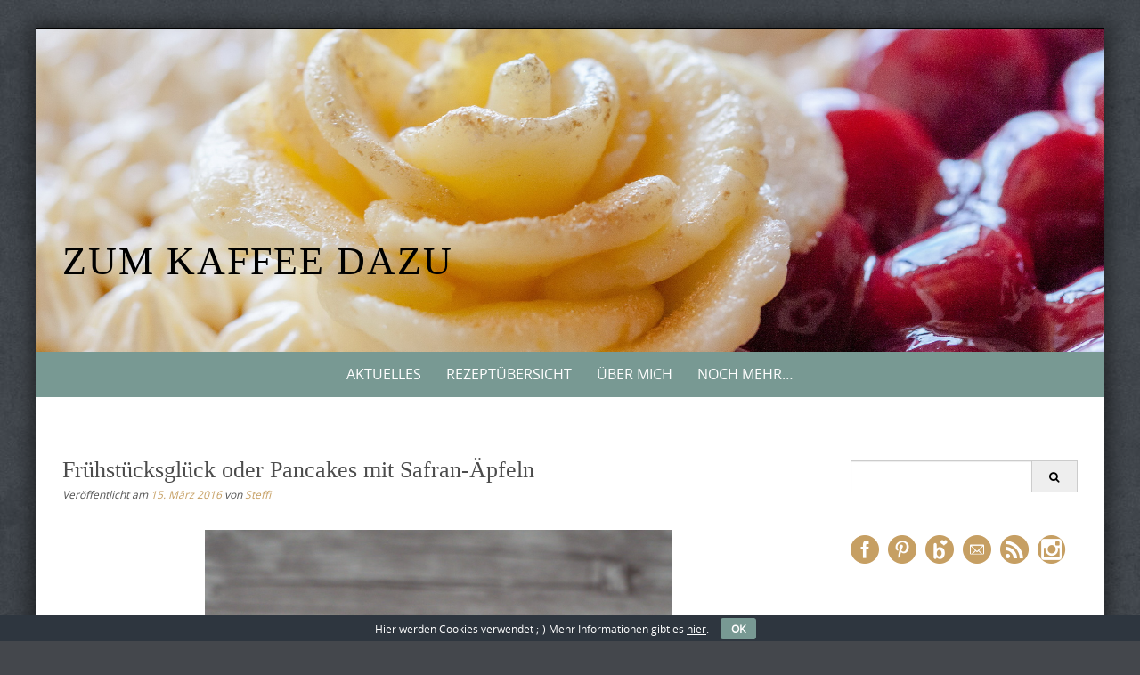

--- FILE ---
content_type: text/html; charset=UTF-8
request_url: https://www.zumkaffeedazu.de/pancakes-mit-safran-aepfeln/
body_size: 17508
content:
<!DOCTYPE html>
<html lang="de">
<head>
<!-- Coding für Favicon  																		    -->   
<!-- <link rel="shortcut icon" href="https://www.zumkaffeedazu.de/wordpress/wp-content/themes/pure-simple-child/favicon.ico" />  -->
<meta charset="UTF-8">
<meta name="viewport" content="width=device-width, initial-scale=1">
<meta name="referrer" content="no-referrer">
<title>Frühstücksglück oder Pancakes mit Safran-Äpfeln - Zum Kaffee dazu</title>
<link rel="profile" href="http://gmpg.org/xfn/11">
<link rel="pingback" href="https://www.zumkaffeedazu.de/wordpress/xmlrpc.php">   
<meta name='robots' content='index, follow, max-image-preview:large, max-snippet:-1, max-video-preview:-1' />
<style>img:is([sizes="auto" i], [sizes^="auto," i]) { contain-intrinsic-size: 3000px 1500px }</style>
<!-- This site is optimized with the Yoast SEO plugin v26.3 - https://yoast.com/wordpress/plugins/seo/ -->
<title>Frühstücksglück oder Pancakes mit Safran-Äpfeln - Zum Kaffee dazu</title>
<link rel="canonical" href="https://www.zumkaffeedazu.de/pancakes-mit-safran-aepfeln/" />
<meta property="og:locale" content="de_DE" />
<meta property="og:type" content="article" />
<meta property="og:title" content="Frühstücksglück oder Pancakes mit Safran-Äpfeln - Zum Kaffee dazu" />
<meta property="og:description" content="Ich bin ja überhaupt kein Fan von Aufstehen im Allgemeinen. Alle, die immer früh aus dem Bett fallen oder so gar noch GERNE aufstehen, müssen einfach irgendein Geheimnis haben. Und ich denke ich habe es gelüftet! Der absolute Aufsteh-Motivations-Trick! Hilft nicht nur beim Aufstehen, sondern hebt gleichzeitig auch noch die Laune: Ein riiiiiiiiiiieser Stapel Pancakes :) [&hellip;]" />
<meta property="og:url" content="https://www.zumkaffeedazu.de/pancakes-mit-safran-aepfeln/" />
<meta property="og:site_name" content="Zum Kaffee dazu" />
<meta property="article:published_time" content="2016-03-15T14:31:59+00:00" />
<meta property="article:modified_time" content="2019-01-30T08:57:21+00:00" />
<meta property="og:image" content="https://www.zumkaffeedazu.de/wordpress/wp-content/uploads/2016/03/Pancakes-mit-Safran-Aepfeln-1.jpg" />
<meta property="og:image:width" content="750" />
<meta property="og:image:height" content="1000" />
<meta property="og:image:type" content="image/jpeg" />
<meta name="author" content="Steffi" />
<meta name="twitter:label1" content="Verfasst von" />
<meta name="twitter:data1" content="Steffi" />
<meta name="twitter:label2" content="Geschätzte Lesezeit" />
<meta name="twitter:data2" content="2 Minuten" />
<script type="application/ld+json" class="yoast-schema-graph">{"@context":"https://schema.org","@graph":[{"@type":"Article","@id":"https://www.zumkaffeedazu.de/pancakes-mit-safran-aepfeln/#article","isPartOf":{"@id":"https://www.zumkaffeedazu.de/pancakes-mit-safran-aepfeln/"},"author":{"name":"Steffi","@id":"https://www.zumkaffeedazu.de/#/schema/person/661d508475396b8684e828f44a1ca75d"},"headline":"Frühstücksglück oder Pancakes mit Safran-Äpfeln","datePublished":"2016-03-15T14:31:59+00:00","dateModified":"2019-01-30T08:57:21+00:00","mainEntityOfPage":{"@id":"https://www.zumkaffeedazu.de/pancakes-mit-safran-aepfeln/"},"wordCount":335,"commentCount":4,"publisher":{"@id":"https://www.zumkaffeedazu.de/#/schema/person/661d508475396b8684e828f44a1ca75d"},"image":{"@id":"https://www.zumkaffeedazu.de/pancakes-mit-safran-aepfeln/#primaryimage"},"thumbnailUrl":"https://www.zumkaffeedazu.de/wordpress/wp-content/uploads/2016/03/Pancakes-mit-Safran-Aepfeln-1.jpg","articleSection":{"1":"Frühstück","2":"Süßes"},"inLanguage":"de","potentialAction":[{"@type":"CommentAction","name":"Comment","target":["https://www.zumkaffeedazu.de/pancakes-mit-safran-aepfeln/#respond"]}]},{"@type":"WebPage","@id":"https://www.zumkaffeedazu.de/pancakes-mit-safran-aepfeln/","url":"https://www.zumkaffeedazu.de/pancakes-mit-safran-aepfeln/","name":"Frühstücksglück oder Pancakes mit Safran-Äpfeln - Zum Kaffee dazu","isPartOf":{"@id":"https://www.zumkaffeedazu.de/#website"},"primaryImageOfPage":{"@id":"https://www.zumkaffeedazu.de/pancakes-mit-safran-aepfeln/#primaryimage"},"image":{"@id":"https://www.zumkaffeedazu.de/pancakes-mit-safran-aepfeln/#primaryimage"},"thumbnailUrl":"https://www.zumkaffeedazu.de/wordpress/wp-content/uploads/2016/03/Pancakes-mit-Safran-Aepfeln-1.jpg","datePublished":"2016-03-15T14:31:59+00:00","dateModified":"2019-01-30T08:57:21+00:00","breadcrumb":{"@id":"https://www.zumkaffeedazu.de/pancakes-mit-safran-aepfeln/#breadcrumb"},"inLanguage":"de","potentialAction":[{"@type":"ReadAction","target":["https://www.zumkaffeedazu.de/pancakes-mit-safran-aepfeln/"]}]},{"@type":"ImageObject","inLanguage":"de","@id":"https://www.zumkaffeedazu.de/pancakes-mit-safran-aepfeln/#primaryimage","url":"https://www.zumkaffeedazu.de/wordpress/wp-content/uploads/2016/03/Pancakes-mit-Safran-Aepfeln-1.jpg","contentUrl":"https://www.zumkaffeedazu.de/wordpress/wp-content/uploads/2016/03/Pancakes-mit-Safran-Aepfeln-1.jpg","width":750,"height":1000,"caption":"Pancakes mit Safran-Äpfeln"},{"@type":"BreadcrumbList","@id":"https://www.zumkaffeedazu.de/pancakes-mit-safran-aepfeln/#breadcrumb","itemListElement":[{"@type":"ListItem","position":1,"name":"Home","item":"https://www.zumkaffeedazu.de/"},{"@type":"ListItem","position":2,"name":"Frühstücksglück oder Pancakes mit Safran-Äpfeln"}]},{"@type":"WebSite","@id":"https://www.zumkaffeedazu.de/#website","url":"https://www.zumkaffeedazu.de/","name":"Zum Kaffee dazu","description":"","publisher":{"@id":"https://www.zumkaffeedazu.de/#/schema/person/661d508475396b8684e828f44a1ca75d"},"potentialAction":[{"@type":"SearchAction","target":{"@type":"EntryPoint","urlTemplate":"https://www.zumkaffeedazu.de/?s={search_term_string}"},"query-input":{"@type":"PropertyValueSpecification","valueRequired":true,"valueName":"search_term_string"}}],"inLanguage":"de"},{"@type":["Person","Organization"],"@id":"https://www.zumkaffeedazu.de/#/schema/person/661d508475396b8684e828f44a1ca75d","name":"Steffi","logo":{"@id":"https://www.zumkaffeedazu.de/#/schema/person/image/"},"sameAs":["http://www.zumkaffeedazu.de"]}]}</script>
<!-- / Yoast SEO plugin. -->
<link rel='dns-prefetch' href='//www.zumkaffeedazu.de' />
<link rel="alternate" type="application/rss+xml" title="Zum Kaffee dazu &raquo; Feed" href="https://www.zumkaffeedazu.de/feed/" />
<link rel="alternate" type="application/rss+xml" title="Zum Kaffee dazu &raquo; Kommentar-Feed" href="https://www.zumkaffeedazu.de/comments/feed/" />
<link rel="alternate" type="application/rss+xml" title="Zum Kaffee dazu &raquo; Frühstücksglück oder Pancakes mit Safran-Äpfeln-Kommentar-Feed" href="https://www.zumkaffeedazu.de/pancakes-mit-safran-aepfeln/feed/" />
<script type="text/javascript">
/* <![CDATA[ */
window._wpemojiSettings = {"baseUrl":"https:\/\/s.w.org\/images\/core\/emoji\/16.0.1\/72x72\/","ext":".png","svgUrl":"https:\/\/s.w.org\/images\/core\/emoji\/16.0.1\/svg\/","svgExt":".svg","source":{"concatemoji":"https:\/\/www.zumkaffeedazu.de\/wordpress\/wp-includes\/js\/wp-emoji-release.min.js?ver=6.8.3"}};
/*! This file is auto-generated */
!function(s,n){var o,i,e;function c(e){try{var t={supportTests:e,timestamp:(new Date).valueOf()};sessionStorage.setItem(o,JSON.stringify(t))}catch(e){}}function p(e,t,n){e.clearRect(0,0,e.canvas.width,e.canvas.height),e.fillText(t,0,0);var t=new Uint32Array(e.getImageData(0,0,e.canvas.width,e.canvas.height).data),a=(e.clearRect(0,0,e.canvas.width,e.canvas.height),e.fillText(n,0,0),new Uint32Array(e.getImageData(0,0,e.canvas.width,e.canvas.height).data));return t.every(function(e,t){return e===a[t]})}function u(e,t){e.clearRect(0,0,e.canvas.width,e.canvas.height),e.fillText(t,0,0);for(var n=e.getImageData(16,16,1,1),a=0;a<n.data.length;a++)if(0!==n.data[a])return!1;return!0}function f(e,t,n,a){switch(t){case"flag":return n(e,"\ud83c\udff3\ufe0f\u200d\u26a7\ufe0f","\ud83c\udff3\ufe0f\u200b\u26a7\ufe0f")?!1:!n(e,"\ud83c\udde8\ud83c\uddf6","\ud83c\udde8\u200b\ud83c\uddf6")&&!n(e,"\ud83c\udff4\udb40\udc67\udb40\udc62\udb40\udc65\udb40\udc6e\udb40\udc67\udb40\udc7f","\ud83c\udff4\u200b\udb40\udc67\u200b\udb40\udc62\u200b\udb40\udc65\u200b\udb40\udc6e\u200b\udb40\udc67\u200b\udb40\udc7f");case"emoji":return!a(e,"\ud83e\udedf")}return!1}function g(e,t,n,a){var r="undefined"!=typeof WorkerGlobalScope&&self instanceof WorkerGlobalScope?new OffscreenCanvas(300,150):s.createElement("canvas"),o=r.getContext("2d",{willReadFrequently:!0}),i=(o.textBaseline="top",o.font="600 32px Arial",{});return e.forEach(function(e){i[e]=t(o,e,n,a)}),i}function t(e){var t=s.createElement("script");t.src=e,t.defer=!0,s.head.appendChild(t)}"undefined"!=typeof Promise&&(o="wpEmojiSettingsSupports",i=["flag","emoji"],n.supports={everything:!0,everythingExceptFlag:!0},e=new Promise(function(e){s.addEventListener("DOMContentLoaded",e,{once:!0})}),new Promise(function(t){var n=function(){try{var e=JSON.parse(sessionStorage.getItem(o));if("object"==typeof e&&"number"==typeof e.timestamp&&(new Date).valueOf()<e.timestamp+604800&&"object"==typeof e.supportTests)return e.supportTests}catch(e){}return null}();if(!n){if("undefined"!=typeof Worker&&"undefined"!=typeof OffscreenCanvas&&"undefined"!=typeof URL&&URL.createObjectURL&&"undefined"!=typeof Blob)try{var e="postMessage("+g.toString()+"("+[JSON.stringify(i),f.toString(),p.toString(),u.toString()].join(",")+"));",a=new Blob([e],{type:"text/javascript"}),r=new Worker(URL.createObjectURL(a),{name:"wpTestEmojiSupports"});return void(r.onmessage=function(e){c(n=e.data),r.terminate(),t(n)})}catch(e){}c(n=g(i,f,p,u))}t(n)}).then(function(e){for(var t in e)n.supports[t]=e[t],n.supports.everything=n.supports.everything&&n.supports[t],"flag"!==t&&(n.supports.everythingExceptFlag=n.supports.everythingExceptFlag&&n.supports[t]);n.supports.everythingExceptFlag=n.supports.everythingExceptFlag&&!n.supports.flag,n.DOMReady=!1,n.readyCallback=function(){n.DOMReady=!0}}).then(function(){return e}).then(function(){var e;n.supports.everything||(n.readyCallback(),(e=n.source||{}).concatemoji?t(e.concatemoji):e.wpemoji&&e.twemoji&&(t(e.twemoji),t(e.wpemoji)))}))}((window,document),window._wpemojiSettings);
/* ]]> */
</script>
<style id='wp-emoji-styles-inline-css' type='text/css'>
img.wp-smiley, img.emoji {
display: inline !important;
border: none !important;
box-shadow: none !important;
height: 1em !important;
width: 1em !important;
margin: 0 0.07em !important;
vertical-align: -0.1em !important;
background: none !important;
padding: 0 !important;
}
</style>
<link rel='stylesheet' id='wp-block-library-css' href='//www.zumkaffeedazu.de/wordpress/wp-content/cache/wpfc-minified/qjkiilby/67rwb.css' type='text/css' media='all' />
<style id='classic-theme-styles-inline-css' type='text/css'>
/*! This file is auto-generated */
.wp-block-button__link{color:#fff;background-color:#32373c;border-radius:9999px;box-shadow:none;text-decoration:none;padding:calc(.667em + 2px) calc(1.333em + 2px);font-size:1.125em}.wp-block-file__button{background:#32373c;color:#fff;text-decoration:none}
</style>
<style id='global-styles-inline-css' type='text/css'>
:root{--wp--preset--aspect-ratio--square: 1;--wp--preset--aspect-ratio--4-3: 4/3;--wp--preset--aspect-ratio--3-4: 3/4;--wp--preset--aspect-ratio--3-2: 3/2;--wp--preset--aspect-ratio--2-3: 2/3;--wp--preset--aspect-ratio--16-9: 16/9;--wp--preset--aspect-ratio--9-16: 9/16;--wp--preset--color--black: #000000;--wp--preset--color--cyan-bluish-gray: #abb8c3;--wp--preset--color--white: #ffffff;--wp--preset--color--pale-pink: #f78da7;--wp--preset--color--vivid-red: #cf2e2e;--wp--preset--color--luminous-vivid-orange: #ff6900;--wp--preset--color--luminous-vivid-amber: #fcb900;--wp--preset--color--light-green-cyan: #7bdcb5;--wp--preset--color--vivid-green-cyan: #00d084;--wp--preset--color--pale-cyan-blue: #8ed1fc;--wp--preset--color--vivid-cyan-blue: #0693e3;--wp--preset--color--vivid-purple: #9b51e0;--wp--preset--gradient--vivid-cyan-blue-to-vivid-purple: linear-gradient(135deg,rgba(6,147,227,1) 0%,rgb(155,81,224) 100%);--wp--preset--gradient--light-green-cyan-to-vivid-green-cyan: linear-gradient(135deg,rgb(122,220,180) 0%,rgb(0,208,130) 100%);--wp--preset--gradient--luminous-vivid-amber-to-luminous-vivid-orange: linear-gradient(135deg,rgba(252,185,0,1) 0%,rgba(255,105,0,1) 100%);--wp--preset--gradient--luminous-vivid-orange-to-vivid-red: linear-gradient(135deg,rgba(255,105,0,1) 0%,rgb(207,46,46) 100%);--wp--preset--gradient--very-light-gray-to-cyan-bluish-gray: linear-gradient(135deg,rgb(238,238,238) 0%,rgb(169,184,195) 100%);--wp--preset--gradient--cool-to-warm-spectrum: linear-gradient(135deg,rgb(74,234,220) 0%,rgb(151,120,209) 20%,rgb(207,42,186) 40%,rgb(238,44,130) 60%,rgb(251,105,98) 80%,rgb(254,248,76) 100%);--wp--preset--gradient--blush-light-purple: linear-gradient(135deg,rgb(255,206,236) 0%,rgb(152,150,240) 100%);--wp--preset--gradient--blush-bordeaux: linear-gradient(135deg,rgb(254,205,165) 0%,rgb(254,45,45) 50%,rgb(107,0,62) 100%);--wp--preset--gradient--luminous-dusk: linear-gradient(135deg,rgb(255,203,112) 0%,rgb(199,81,192) 50%,rgb(65,88,208) 100%);--wp--preset--gradient--pale-ocean: linear-gradient(135deg,rgb(255,245,203) 0%,rgb(182,227,212) 50%,rgb(51,167,181) 100%);--wp--preset--gradient--electric-grass: linear-gradient(135deg,rgb(202,248,128) 0%,rgb(113,206,126) 100%);--wp--preset--gradient--midnight: linear-gradient(135deg,rgb(2,3,129) 0%,rgb(40,116,252) 100%);--wp--preset--font-size--small: 13px;--wp--preset--font-size--medium: 20px;--wp--preset--font-size--large: 36px;--wp--preset--font-size--x-large: 42px;--wp--preset--spacing--20: 0.44rem;--wp--preset--spacing--30: 0.67rem;--wp--preset--spacing--40: 1rem;--wp--preset--spacing--50: 1.5rem;--wp--preset--spacing--60: 2.25rem;--wp--preset--spacing--70: 3.38rem;--wp--preset--spacing--80: 5.06rem;--wp--preset--shadow--natural: 6px 6px 9px rgba(0, 0, 0, 0.2);--wp--preset--shadow--deep: 12px 12px 50px rgba(0, 0, 0, 0.4);--wp--preset--shadow--sharp: 6px 6px 0px rgba(0, 0, 0, 0.2);--wp--preset--shadow--outlined: 6px 6px 0px -3px rgba(255, 255, 255, 1), 6px 6px rgba(0, 0, 0, 1);--wp--preset--shadow--crisp: 6px 6px 0px rgba(0, 0, 0, 1);}:where(.is-layout-flex){gap: 0.5em;}:where(.is-layout-grid){gap: 0.5em;}body .is-layout-flex{display: flex;}.is-layout-flex{flex-wrap: wrap;align-items: center;}.is-layout-flex > :is(*, div){margin: 0;}body .is-layout-grid{display: grid;}.is-layout-grid > :is(*, div){margin: 0;}:where(.wp-block-columns.is-layout-flex){gap: 2em;}:where(.wp-block-columns.is-layout-grid){gap: 2em;}:where(.wp-block-post-template.is-layout-flex){gap: 1.25em;}:where(.wp-block-post-template.is-layout-grid){gap: 1.25em;}.has-black-color{color: var(--wp--preset--color--black) !important;}.has-cyan-bluish-gray-color{color: var(--wp--preset--color--cyan-bluish-gray) !important;}.has-white-color{color: var(--wp--preset--color--white) !important;}.has-pale-pink-color{color: var(--wp--preset--color--pale-pink) !important;}.has-vivid-red-color{color: var(--wp--preset--color--vivid-red) !important;}.has-luminous-vivid-orange-color{color: var(--wp--preset--color--luminous-vivid-orange) !important;}.has-luminous-vivid-amber-color{color: var(--wp--preset--color--luminous-vivid-amber) !important;}.has-light-green-cyan-color{color: var(--wp--preset--color--light-green-cyan) !important;}.has-vivid-green-cyan-color{color: var(--wp--preset--color--vivid-green-cyan) !important;}.has-pale-cyan-blue-color{color: var(--wp--preset--color--pale-cyan-blue) !important;}.has-vivid-cyan-blue-color{color: var(--wp--preset--color--vivid-cyan-blue) !important;}.has-vivid-purple-color{color: var(--wp--preset--color--vivid-purple) !important;}.has-black-background-color{background-color: var(--wp--preset--color--black) !important;}.has-cyan-bluish-gray-background-color{background-color: var(--wp--preset--color--cyan-bluish-gray) !important;}.has-white-background-color{background-color: var(--wp--preset--color--white) !important;}.has-pale-pink-background-color{background-color: var(--wp--preset--color--pale-pink) !important;}.has-vivid-red-background-color{background-color: var(--wp--preset--color--vivid-red) !important;}.has-luminous-vivid-orange-background-color{background-color: var(--wp--preset--color--luminous-vivid-orange) !important;}.has-luminous-vivid-amber-background-color{background-color: var(--wp--preset--color--luminous-vivid-amber) !important;}.has-light-green-cyan-background-color{background-color: var(--wp--preset--color--light-green-cyan) !important;}.has-vivid-green-cyan-background-color{background-color: var(--wp--preset--color--vivid-green-cyan) !important;}.has-pale-cyan-blue-background-color{background-color: var(--wp--preset--color--pale-cyan-blue) !important;}.has-vivid-cyan-blue-background-color{background-color: var(--wp--preset--color--vivid-cyan-blue) !important;}.has-vivid-purple-background-color{background-color: var(--wp--preset--color--vivid-purple) !important;}.has-black-border-color{border-color: var(--wp--preset--color--black) !important;}.has-cyan-bluish-gray-border-color{border-color: var(--wp--preset--color--cyan-bluish-gray) !important;}.has-white-border-color{border-color: var(--wp--preset--color--white) !important;}.has-pale-pink-border-color{border-color: var(--wp--preset--color--pale-pink) !important;}.has-vivid-red-border-color{border-color: var(--wp--preset--color--vivid-red) !important;}.has-luminous-vivid-orange-border-color{border-color: var(--wp--preset--color--luminous-vivid-orange) !important;}.has-luminous-vivid-amber-border-color{border-color: var(--wp--preset--color--luminous-vivid-amber) !important;}.has-light-green-cyan-border-color{border-color: var(--wp--preset--color--light-green-cyan) !important;}.has-vivid-green-cyan-border-color{border-color: var(--wp--preset--color--vivid-green-cyan) !important;}.has-pale-cyan-blue-border-color{border-color: var(--wp--preset--color--pale-cyan-blue) !important;}.has-vivid-cyan-blue-border-color{border-color: var(--wp--preset--color--vivid-cyan-blue) !important;}.has-vivid-purple-border-color{border-color: var(--wp--preset--color--vivid-purple) !important;}.has-vivid-cyan-blue-to-vivid-purple-gradient-background{background: var(--wp--preset--gradient--vivid-cyan-blue-to-vivid-purple) !important;}.has-light-green-cyan-to-vivid-green-cyan-gradient-background{background: var(--wp--preset--gradient--light-green-cyan-to-vivid-green-cyan) !important;}.has-luminous-vivid-amber-to-luminous-vivid-orange-gradient-background{background: var(--wp--preset--gradient--luminous-vivid-amber-to-luminous-vivid-orange) !important;}.has-luminous-vivid-orange-to-vivid-red-gradient-background{background: var(--wp--preset--gradient--luminous-vivid-orange-to-vivid-red) !important;}.has-very-light-gray-to-cyan-bluish-gray-gradient-background{background: var(--wp--preset--gradient--very-light-gray-to-cyan-bluish-gray) !important;}.has-cool-to-warm-spectrum-gradient-background{background: var(--wp--preset--gradient--cool-to-warm-spectrum) !important;}.has-blush-light-purple-gradient-background{background: var(--wp--preset--gradient--blush-light-purple) !important;}.has-blush-bordeaux-gradient-background{background: var(--wp--preset--gradient--blush-bordeaux) !important;}.has-luminous-dusk-gradient-background{background: var(--wp--preset--gradient--luminous-dusk) !important;}.has-pale-ocean-gradient-background{background: var(--wp--preset--gradient--pale-ocean) !important;}.has-electric-grass-gradient-background{background: var(--wp--preset--gradient--electric-grass) !important;}.has-midnight-gradient-background{background: var(--wp--preset--gradient--midnight) !important;}.has-small-font-size{font-size: var(--wp--preset--font-size--small) !important;}.has-medium-font-size{font-size: var(--wp--preset--font-size--medium) !important;}.has-large-font-size{font-size: var(--wp--preset--font-size--large) !important;}.has-x-large-font-size{font-size: var(--wp--preset--font-size--x-large) !important;}
:where(.wp-block-post-template.is-layout-flex){gap: 1.25em;}:where(.wp-block-post-template.is-layout-grid){gap: 1.25em;}
:where(.wp-block-columns.is-layout-flex){gap: 2em;}:where(.wp-block-columns.is-layout-grid){gap: 2em;}
:root :where(.wp-block-pullquote){font-size: 1.5em;line-height: 1.6;}
</style>
<link rel='stylesheet' id='cookie-bar-css-css' href='//www.zumkaffeedazu.de/wordpress/wp-content/cache/wpfc-minified/ee4099qc/67rwb.css' type='text/css' media='all' />
<link rel='stylesheet' id='printomatic-css-css' href='//www.zumkaffeedazu.de/wordpress/wp-content/cache/wpfc-minified/e5yrabge/67rwb.css' type='text/css' media='all' />
<style id='printomatic-css-inline-css' type='text/css'>
.printomatic {
margin: 0 auto;
}
.printomatictext {
text-align: center;
}
/* Anpassungen für Druckbutton nur in einzelnen Beiträgen */
.home .printomatic {
display: none !important;
}
.home .printomatictext {
display: none !important;
}
@media print {
img { height: 200px !important;
width: auto; 
float: left;
margin-top: 30px;
margin-bottom: 15px;}
.print{ margin-left: 30px;
margin-right: 30px;}
}
</style>
<link rel='stylesheet' id='sfmsb-style-css' href='//www.zumkaffeedazu.de/wordpress/wp-content/cache/wpfc-minified/ko2g1xfu/67rwb.css' type='text/css' media='all' />
<link rel='stylesheet' id='sfmsb-icons-css' href='//www.zumkaffeedazu.de/wordpress/wp-content/cache/wpfc-minified/1qjjatl6/67rwb.css' type='text/css' media='all' />
<link rel='stylesheet' id='parent-style-css' href='//www.zumkaffeedazu.de/wordpress/wp-content/cache/wpfc-minified/q5fcmwbi/67rwb.css' type='text/css' media='all' />
<link rel='stylesheet' id='child-style-css' href='//www.zumkaffeedazu.de/wordpress/wp-content/cache/wpfc-minified/quu40w7o/67rwb.css' type='text/css' media='all' />
<link rel='stylesheet' id='puresimple-responsive-css' href='//www.zumkaffeedazu.de/wordpress/wp-content/cache/wpfc-minified/femwweb1/67rwb.css' type='text/css' media='all' />
<link rel='stylesheet' id='puresimple-fontawesome-css' href='//www.zumkaffeedazu.de/wordpress/wp-content/cache/wpfc-minified/f571162d/67rwb.css' type='text/css' media='all' />
<link rel='stylesheet' id='puresimple-opensans-css' href='//www.zumkaffeedazu.de/wordpress/wp-content/cache/wpfc-minified/8aq5ulom/67rwb.css' type='text/css' media='all' />
<link rel='stylesheet' id='puresimple-style-css' href='//www.zumkaffeedazu.de/wordpress/wp-content/cache/wpfc-minified/quu40w7o/67rwb.css' type='text/css' media='all' />
<script type="text/javascript" src="https://www.zumkaffeedazu.de/wordpress/wp-includes/js/jquery/jquery.min.js?ver=3.7.1" id="jquery-core-js"></script>
<script type="text/javascript" src="https://www.zumkaffeedazu.de/wordpress/wp-includes/js/jquery/jquery-migrate.min.js?ver=3.4.1" id="jquery-migrate-js"></script>
<script type="text/javascript" src="https://www.zumkaffeedazu.de/wordpress/wp-content/plugins/cookie-bar/js/cookie-bar.js?ver=1762371634" id="cookie-bar-js-js"></script>
<script type="text/javascript" src="https://www.zumkaffeedazu.de/wordpress/wp-content/plugins/simple-follow-me-social-buttons-widget/assets/js/front-widget.js?ver=3.3.3" id="sfmsb-script-js"></script>
<link rel="https://api.w.org/" href="https://www.zumkaffeedazu.de/wp-json/" /><link rel="alternate" title="JSON" type="application/json" href="https://www.zumkaffeedazu.de/wp-json/wp/v2/posts/1817" /><link rel="EditURI" type="application/rsd+xml" title="RSD" href="https://www.zumkaffeedazu.de/wordpress/xmlrpc.php?rsd" />
<meta name="generator" content="WordPress 6.8.3" />
<link rel='shortlink' href='https://www.zumkaffeedazu.de/?p=1817' />
<link rel="alternate" title="oEmbed (JSON)" type="application/json+oembed" href="https://www.zumkaffeedazu.de/wp-json/oembed/1.0/embed?url=https%3A%2F%2Fwww.zumkaffeedazu.de%2Fpancakes-mit-safran-aepfeln%2F" />
<link rel="alternate" title="oEmbed (XML)" type="text/xml+oembed" href="https://www.zumkaffeedazu.de/wp-json/oembed/1.0/embed?url=https%3A%2F%2Fwww.zumkaffeedazu.de%2Fpancakes-mit-safran-aepfeln%2F&#038;format=xml" />
<style type="text/css">
html {font-size: 100%;}a, a:visited {color:#c69f63;}a:focus, a:hover {color:#767676;}.more-link a {background-color: #789993;	color: #ffffff;}.more-link a:hover {background-color: #a48a61; color: #ffffff;}#footer-menu a {color: #b2b2b2;}#footer-menu a:hover {color: #767676;}#bottom-wrapper a,#bottom-wrapper .tagcloud a {color: #ffffff;}#bottom-wrapper a:hover {color: #cadad7;}#bottom-wrapper .tagcloud a {border-color: #cadad7;}#socialbar .socialicon {background-color: #42474d;}#socialbar a {color: #767676;}#socialbar a:hover {color: #9c9c9c;}.entry-title {font-size: 1.625rem;}.widget-title {font-size: 1.313rem;}#content {font-size: 0.813rem;}#bottom-wrapper {font-size: 0.75rem;}.site-tagline:before {background-color: #b9b9b9;}#cta {background-color:#ffffff;}h1 {font-size: 1.75rem;}h2 {font-size: 1.625rem;}h3 {font-size: 1.438rem;}h4 {font-size: 1.125rem;}h5 {font-size: 1rem;}h6 {font-size: 0.875rem;}#cta-heading {color:#4c4c4c;}.entry-title, .entry-title a {color:#4c4c4c;}.widget-title {color:#4c4c4c;} .entry-title a:hover {color:#a48a61;}#bottom-wrapper .widget-title {color:#cadad7;}#footer-heading {color:#767676;}#bottom-wrapper {background-color:#566965;}.menu-toggle {background-color: ; color: ;} .site-navigation.toggled-on a {background: ; color:;}
@media screen and (min-width: 783px) {.site-navigation ul {font-size: 1rem;}.primary-navigation li li > a {font-size: 0.813rem;}.primary-navigation li li > a {color:#e0e0e0; border-color:#363535;}.primary-navigation li a,.site-navigation a:hover,.site-navigation .current-menu-item > a,.site-navigation .current-menu-item > a,.site-navigation .current-menu-ancestor > a {color:#ffffff;}.primary-navigation ul ul,.primary-navigation > li a:hover,.primary-navigation li:hover > a,.primary-navigation li li.focus > a,.primary-navigation ul ul a:hover,.primary-navigation ul ul li.focus > a {background-color:#a48a61;}.site-navigation .current-menu-item > a,
.site-navigation .current-menu-ancestor > a {background-color: #a48a61;}	.home.current-menu-item a {background: none;} .primary-navigation li:hover > ul.sub-menu, .primary-navigation li li:hover > a { background-color: #080d07 }}
</style>
<style type="text/css">.recentcomments a{display:inline !important;padding:0 !important;margin:0 !important;}</style><style type="text/css" id="custom-background-css">
body.custom-background { background-image: url("https://www.zumkaffeedazu.de/wordpress/wp-content/themes/pure-simple/images/page-bg.jpg"); background-position: left top; background-size: auto; background-repeat: repeat; background-attachment: scroll; }
</style>
<link rel="icon" href="https://www.zumkaffeedazu.de/wordpress/wp-content/uploads/2016/03/cropped-Zum-Kaffee-dazu-32x32.jpg" sizes="32x32" />
<link rel="icon" href="https://www.zumkaffeedazu.de/wordpress/wp-content/uploads/2016/03/cropped-Zum-Kaffee-dazu-192x192.jpg" sizes="192x192" />
<link rel="apple-touch-icon" href="https://www.zumkaffeedazu.de/wordpress/wp-content/uploads/2016/03/cropped-Zum-Kaffee-dazu-180x180.jpg" />
<meta name="msapplication-TileImage" content="https://www.zumkaffeedazu.de/wordpress/wp-content/uploads/2016/03/cropped-Zum-Kaffee-dazu-270x270.jpg" />
</head>
<body class="wp-singular post-template-default single single-post postid-1817 single-format-standard custom-background wp-theme-pure-simple wp-child-theme-pure-simple-child">
<div id="page" class="boxsmall hfeed site">
<a class="skip-link screen-reader-text" href="#content">Skip to content</a>
<div id="masthead" class="header-box" style="background-color: #ffffff;">
<div class="header-bg" style=" background-image: url(https://www.zumkaffeedazu.de/wordpress/wp-content/uploads/2015/09/Torte-Header.jpg	);">
<div class="header-inner"  style="padding: 12rem 0 2rem 0;">
<div class="site-info fade-logo" style="background-color: #fff;">
<h1 class="site-title" style="font-size: 2.75rem;">
<a style="color: #000;" href="https://www.zumkaffeedazu.de" title="Zum Kaffee dazu " rel="home">Zum Kaffee dazu</a>
</h1>								
</div>
</div>								
</div>
</div> 
<div class="navigation clearfix" style="background-color: #789993;">
<div class="container">
<div class="row">
<div class="col-md-12">
<div id="navbar" class="navbar">
<nav id="primary-navigation" class="site-navigation primary-navigation" role="navigation">
<div class="toggle-container visible-xs visible-sm hidden-md hidden-lg" style="background-color: #789993;">
<button class="menu-toggle">Menu</button></div>
<a class="screen-reader-text skip-link" href="#content">Skip to content</a>
<div class="menu-hauptmenue-container"><ul id="menu-hauptmenue" class="nav-menu"><li id="menu-item-87" class="menu-item menu-item-type-custom menu-item-object-custom menu-item-home menu-item-87"><a href="https://www.zumkaffeedazu.de/">Aktuelles</a></li>
<li id="menu-item-5086" class="menu-item menu-item-type-post_type menu-item-object-page menu-item-5086"><a href="https://www.zumkaffeedazu.de/rezepte-nach-bildern/">Rezeptübersicht</a></li>
<li id="menu-item-20" class="menu-item menu-item-type-post_type menu-item-object-page menu-item-20"><a href="https://www.zumkaffeedazu.de/ueber-mich/">Über mich</a></li>
<li id="menu-item-395" class="menu-item menu-item-type-post_type menu-item-object-page menu-item-395"><a href="https://www.zumkaffeedazu.de/noch-mehr/">Noch mehr&#8230;</a></li>
</ul></div> 
</nav>
</div>
</div>
</div>      
</div>
</div><!-- .navigation -->
<div id="primary" class="content-area">
<div id="content" class="site-content" style="background-color: #ffffff; color:#767676;" role="main">
<div class="container"><div class="row"><div class="col-md-9">
<article id="post-1817" class="post-1817 post type-post status-publish format-standard hentry category-allgemein category-fruehstueck category-suesses">
<header class="entry-header">
<h1 class="entry-title">Frühstücksglück oder Pancakes mit Safran-Äpfeln</h1>
<div class="entry-meta">
<span class="posted-on">Ver&ouml;ffentlicht am <a href="https://www.zumkaffeedazu.de/pancakes-mit-safran-aepfeln/" rel="bookmark"><time class="entry-date published" datetime="2016-03-15T15:31:59+01:00">15. März 2016</time><time class="updated" datetime="2019-01-30T09:57:21+01:00">30. Januar 2019</time></a></span><span class="byline"> von <span class="author vcard"><a class="url fn n" href="https://www.zumkaffeedazu.de/author/steffi-fleckenstein/">Steffi</a></span></span>		</div><!-- .entry-meta -->
</header><!-- .entry-header -->
<div class="entry-content">
<div class="print">
<p style="text-align: justify;"><img fetchpriority="high" decoding="async" class="aligncenter wp-image-1879" src="https://www.zumkaffeedazu.de/wordpress/wp-content/uploads/2016/03/Pancakes-mit-Safran-Aepfeln-1.jpg" alt="Pancakes mit Safran-Äpfeln" width="525" height="700" srcset="https://www.zumkaffeedazu.de/wordpress/wp-content/uploads/2016/03/Pancakes-mit-Safran-Aepfeln-1.jpg 750w, https://www.zumkaffeedazu.de/wordpress/wp-content/uploads/2016/03/Pancakes-mit-Safran-Aepfeln-1-225x300.jpg 225w" sizes="(max-width: 525px) 100vw, 525px" /></p>
</div>
<p style="text-align: justify;">Ich bin ja überhaupt kein Fan von Aufstehen im Allgemeinen. Alle, die immer früh aus dem Bett fallen oder so gar noch GERNE aufstehen, müssen einfach irgendein Geheimnis haben. Und ich denke ich habe es gelüftet! Der absolute Aufsteh-Motivations-Trick! Hilft nicht nur beim Aufstehen, sondern hebt gleichzeitig auch noch die Laune: Ein riiiiiiiiiiieser Stapel Pancakes :) So fluffig und weich&#8230;der perfekte Kopfkissenersatz. Dazu ein bisschen Honig, Joghurt, ein absolut leckeres Kompott aus Safran und Äpfeln und ein paar knackige Walnüsse. Der perfekteste Start in den Tag überhaupt. Willkommen im Club der Leute, die gerne (für die Pancakes) aufstehen! Ein oder zwei Kaffee dazu schaden sicher auch nicht&#8230;</p>
<div class="print">
<span style="text-decoration: underline;"><strong>Pancakes mit Safran-Äpfeln</strong></span></p>
<p><strong><em>Dauer: </em></strong><em>30 Minuten</em></p>
<p><strong><em>Menge: </em></strong><em>Ca. 10 Stück</em></p>
<p><strong>Pancakes</strong></p>
<ul>
<li>135 g Mehl</li>
<li>120 g Buttermilch</li>
<li>60 g Joghurt</li>
<li>1 Ei</li>
<li>1 EL Sonnenblumenkernöl (oder ein anderes, neutrales Öl)</li>
<li>1 TL Natron</li>
<li>1/2 TL Backpulver</li>
<li>Öl zum Braten</li>
</ul>
<p style="text-align: justify;">In einer Schüssel Mehl, Buttermilch, Joghurt, Ei, Öl, Natron und Backpulver mit einem Schneebesen glatt rühren. Eine große Pfanne bei mittlerer Hitze erwärmen. Etwas Öl in die Pfanne geben und jeweils 1 Esslöffel Teig für einen Pancake in die Pfanne geben (in einer größeren Pfanne können auch mehrere Pancakes gleichzeitig gebacken werden). Der richtige Zeitpunkt zum Wenden ist, wenn die Unterseite schön gold-braun ist und sich auf der Oberfläche kleine Bläschen bilden. Auf der anderen Seite ebenfalls gold-braun backen. So viele Pancakes backen, bis der Teig aufgebraucht ist.</p>
<p><strong>Topping</strong></p>
<ul>
<li>2 Äpfel</li>
<li>1/2 Zitrone</li>
<li>ca. 10 Safran-Fäden</li>
<li>3 EL Joghurt</li>
<li>Gehackte Walnüsse</li>
<li>Honig</li>
</ul>
<p style="text-align: justify;">Die Äpfel schälen, halbieren, das Kerngehäuse entfernen und fein würfeln. Die halbe Zitrone auspressen und den Saft in einem Topf mit Deckel zusammen mit dem Safran, den Apfelwürfeln und 3 EL Wasser aufkochen. Ca. 10 Minuten bei mittlerer Hitze köcheln lassen, bis die Äpfel weich sind.</p>
<p style="text-align: justify;">Auf die Pancakes etwas Joghurt, Apfelkompott, gehackte Walnüsse und Honig geben. Am besten warm essen :)</p>
</div>
<div class='printomatic pom-small-grey ' id='id8683' alt='Bitte einmal ausdrucken :)' title='Bitte einmal ausdrucken :)' data-print_target='.print'></div> <div class='printomatictext' id='id8683' alt='Bitte einmal ausdrucken :)' title='Bitte einmal ausdrucken :)' data-print_target='.print'>Bitte einmal ausdrucken :)</div><div style='clear: both;'></div>
<p style="text-align: justify; padding-left: 30px;"><img decoding="async" class="aligncenter wp-image-1880" src="https://www.zumkaffeedazu.de/wordpress/wp-content/uploads/2016/03/Pancakes-mit-Safran-Aepfeln-2.jpg" alt="Pancakes mit Safran-Äpfeln" width="700" height="525" srcset="https://www.zumkaffeedazu.de/wordpress/wp-content/uploads/2016/03/Pancakes-mit-Safran-Aepfeln-2.jpg 1000w, https://www.zumkaffeedazu.de/wordpress/wp-content/uploads/2016/03/Pancakes-mit-Safran-Aepfeln-2-300x225.jpg 300w" sizes="(max-width: 700px) 100vw, 700px" /></p>
<p style="text-align: justify; padding-left: 30px;"><em>Quelle:</em></p>
<p style="text-align: justify; padding-left: 30px;"><em>Pancakes aus <a href="http://amyshealthybaking.com/blog/2015/01/18/the-ultimate-healthy-buttermilk-pancakes/">amyshealthybaking.com</a></em></p>
</div><!-- .entry-content -->
<footer class="entry-footer single-footer">
<h2 class="article-info">Beitragsinformationen</h2>
Ver&ouml;ffentlicht in <a href="https://www.zumkaffeedazu.de/allgemein/" rel="category tag">Allgemein</a>, <a href="https://www.zumkaffeedazu.de/suesses/fruehstueck/" rel="category tag">Frühstück</a>, <a href="https://www.zumkaffeedazu.de/suesses/" rel="category tag">Süßes</a> <br /></a><br />
</footer><!-- .entry-footer -->
</article><!-- #post-## -->
<nav class="post-navigation" role="navigation">
<h1 class="screen-reader-text">Post navigation</h1>
<div class="nav-links">
<h2 class="article-info">Weitere Beitr&auml;ge</h2>
<div class="nav-previous"><i class="fa fa-hand-o-left"></i> <a href="https://www.zumkaffeedazu.de/lavendel-macarons/" rel="prev"><span class="meta-nav">Ein Traum in Lila oder Lavendel-Macarons</span></a></div><div class="nav-next"><i class="fa fa-hand-o-right"></i> <a href="https://www.zumkaffeedazu.de/suesskartoffelkuchen-mit-mandelcreme/" rel="next"><span class="meta-nav">Cremigste Cremigkeit oder Süßkartoffelkuchen mit Mandelcreme</span></a></div>		</div><!-- .nav-links -->
</nav><!-- .navigation -->
<div id="comments" class="comments-area">
<h2 class="comments-title">
4 Kommentare zu &ldquo;<span>Frühstücksglück oder Pancakes mit Safran-Äpfeln</span>&rdquo;		</h2>
<ol class="comment-list">
<li class="comment even thread-even depth-1 parent" id="comment-112">
<div id="div-comment-112" class="comment-body">
<div class="comment-author vcard">
<cite class="fn"><a href="http://www.cookingcatrin.at/" class="url" rel="ugc external nofollow">cookingCatrin</a></cite> 
</div>
<div class="comment-meta commentmetadata">
19. März 2016	</div>
<div class="comment">
<p>Tolle Fotos, eine schöne Idee! Ich hab noch nie Pancakes selbst gemacht, aber ich glaube ich muss es einmal probieren! Die Kombi ist auch sehr schön mit den Äpfeln.</p>
<p>Superschön!!</p>
<p>Lasse dir LG da!<br />
Catrin<br />
<a href="http://www.cookingcatrin.at/" rel="nofollow ugc">http://www.cookingcatrin.at/</a></p>
</div>
<div class="reply">
<a rel="nofollow" class="comment-reply-link" href="#comment-112" data-commentid="112" data-postid="1817" data-belowelement="div-comment-112" data-respondelement="respond" data-replyto="Auf cookingCatrin antworten" aria-label="Auf cookingCatrin antworten">Antworten</a>	</div>
</div>
<ul class="children">
<li class="comment byuser comment-author-steffi-fleckenstein bypostauthor odd alt depth-2" id="comment-113">
<div id="div-comment-113" class="comment-body">
<div class="comment-author vcard">
<cite class="fn"><a href="http://www.zumkaffeedazu.de" class="url" rel="ugc">Steffi</a></cite> 
</div>
<div class="comment-meta commentmetadata">
20. März 2016	</div>
<div class="comment">
<p>Hallo Catrin,<br />
vielen lieben Dank! Davor habe ich auch noch nie welche gemacht&#8230;jetzt esse ich sie ziemlich oft :D<br />
Liebe Grüße,<br />
Steffi</p>
</div>
<div class="reply">
<a rel="nofollow" class="comment-reply-link" href="#comment-113" data-commentid="113" data-postid="1817" data-belowelement="div-comment-113" data-respondelement="respond" data-replyto="Auf Steffi antworten" aria-label="Auf Steffi antworten">Antworten</a>	</div>
</div>
</li><!-- #comment-## -->
</ul><!-- .children -->
</li><!-- #comment-## -->
<li class="comment even thread-odd thread-alt depth-1 parent" id="comment-105">
<div id="div-comment-105" class="comment-body">
<div class="comment-author vcard">
<cite class="fn"><a href="http://tulpentag.blogspot.de/" class="url" rel="ugc external nofollow">Tulpentag</a></cite> 
</div>
<div class="comment-meta commentmetadata">
16. März 2016	</div>
<div class="comment">
<p>Oar, lecker!! :) Mit Joghurt im Teig mag ich sie auch am liebsten! Und dann auch noch mit Walnüssen als Topping. Die sehen super aus! :)<br />
Lieben Gruß,<br />
Jenny</p>
</div>
<div class="reply">
<a rel="nofollow" class="comment-reply-link" href="#comment-105" data-commentid="105" data-postid="1817" data-belowelement="div-comment-105" data-respondelement="respond" data-replyto="Auf Tulpentag antworten" aria-label="Auf Tulpentag antworten">Antworten</a>	</div>
</div>
<ul class="children">
<li class="comment byuser comment-author-steffi-fleckenstein bypostauthor odd alt depth-2" id="comment-106">
<div id="div-comment-106" class="comment-body">
<div class="comment-author vcard">
<cite class="fn"><a href="http://www.zumkaffeedazu.de" class="url" rel="ugc">Steffi</a></cite> 
</div>
<div class="comment-meta commentmetadata">
16. März 2016	</div>
<div class="comment">
<p>Vielen Dank liebe Jenny! Mit Pancakes kann man einfach alles mögliche kombinieren und es ist soooooo lecker :)</p>
</div>
<div class="reply">
<a rel="nofollow" class="comment-reply-link" href="#comment-106" data-commentid="106" data-postid="1817" data-belowelement="div-comment-106" data-respondelement="respond" data-replyto="Auf Steffi antworten" aria-label="Auf Steffi antworten">Antworten</a>	</div>
</div>
</li><!-- #comment-## -->
</ul><!-- .children -->
</li><!-- #comment-## -->
</ol>
<div id="respond" class="comment-respond">
<h3 id="reply-title" class="comment-reply-title">Schreibe einen Kommentar <small><a rel="nofollow" id="cancel-comment-reply-link" href="/pancakes-mit-safran-aepfeln/#respond" style="display:none;">Antwort abbrechen</a></small></h3><form action="https://www.zumkaffeedazu.de/wordpress/wp-comments-post.php" method="post" id="commentform" class="comment-form"><p class="comment-notes"><span id="email-notes">Deine E-Mail-Adresse wird nicht veröffentlicht.</span> <span class="required-field-message">Erforderliche Felder sind mit <span class="required">*</span> markiert</span></p><div class="form-group comment-form-comment">
<textarea class="form-control" id="comment" name="comment" cols="45" rows="8" aria-required="true"></textarea>
</div><div style="margin:10px;"><em>Hinweise zu den im Kommentar gespeicherten Daten kannst Du <a href="https://www.zumkaffeedazu.de/datenschutzerklaerung/" target="_blank" rel="noopener noreferrer">hier</a> finden.</em></div><div class="form-group comment-form-author"><label for="author">Name</label> <input class="form-control" id="author" name="author" type="text" value="" size="30" /></div>
<div class="form-group comment-form-email"><label for="email">Email</label> <input class="form-control" id="email" name="email" type="email" value="" size="30" /></div>
<div class="form-group comment-form-url"><label for="url">Website</label> <input class="form-control" id="url" name="url" type="url" value="" size="30" /></div>
<p class="comment-form-mailpoet">
<label for="mailpoet_subscribe_on_comment">
<input
type="checkbox"
id="mailpoet_subscribe_on_comment"
value="1"
name="mailpoet[subscribe_on_comment]"
/>&nbsp;Ich möchte den Blog via Mail abonnieren
</label>
</p><p class="form-submit"><input name="submit" type="submit" id="submit" class="submit" value="Kommentar abschicken" /> <input type='hidden' name='comment_post_ID' value='1817' id='comment_post_ID' />
<input type='hidden' name='comment_parent' id='comment_parent' value='0' />
</p></form>	</div><!-- #respond -->
</div>
</div><div id="secondary" class="col-md-3 widget-area" role="complementary"><aside id="right-sidebar" class="widget-area" role="complementary"><div id="search-2" class="widget widget_search">
<form role="search" method="get" class="search-form" action="https://www.zumkaffeedazu.de/">
<span class="screen-reader-text">Search for:</span>
<div class="input-group">
<input type="text" class="form-control" value="" name="s">
<span class="input-group-btn">
<button class="btn btn-grey" type="submit" value="Search"><i class="fa fa-search"></i></button>
</span>
</div><!-- /input-group -->
</form>    </div><div id="sfmsb_settings-3" class="widget sfmsb_widget"><div class="sfmsb-follow-social-buttons sfmsb-under sfmsb-circle 32 sfmsb-horizontal" data-hover="#789993"><a target="_blank" href="http://www.facebook.com/zumkaffeedazu"><span class="sfmsb-icon-facebook sfmsb-circle" style="color:#c69f63;font-size:32px;" data-color="#c69f63"></span></a><a target="_blank" href="http://de.pinterest.com/zumkaffeedazu/"><span class="sfmsb-icon-pinterest sfmsb-circle" style="color:#c69f63;font-size:32px;" data-color="#c69f63"></span></a><a target="_blank" href="http://www.bloglovin.com/blogs/zum-kaffee-dazu-14742335"><span class="sfmsb-icon-bloglovin sfmsb-circle" style="color:#c69f63;font-size:32px;" data-color="#c69f63"></span></a><a target="_blank" href="mailto:info@zumkaffeedazu.de"><span class="sfmsb-icon-email sfmsb-circle" style="color:#c69f63;font-size:32px;" data-color="#c69f63"></span></a><a target="_blank" href="https://www.zumkaffeedazu.de/feed/"><span class="sfmsb-icon-feed sfmsb-circle" style="color:#c69f63;font-size:32px;" data-color="#c69f63"></span></a><a target="_blank" href="https://www.instagram.com/zumkaffeedazu/"><span class="sfmsb-icon-instagram sfmsb-circle" style="color:#c69f63;font-size:32px;" data-color="#c69f63"></span></a><div class="sfmsb-clearfix"></div></div></div>      <div id="mailpoet_form-2" class="widget widget_mailpoet_form">
<h3 class="widget-title">Blog via E-Mail abonnieren</h3>
<div class="
mailpoet_form_popup_overlay
"></div>
<div
id="mailpoet_form_1"
class="
mailpoet_form
mailpoet_form_widget
mailpoet_form_position_
mailpoet_form_animation_
"
>
<style type="text/css">
#mailpoet_form_1 .mailpoet_form {  }
#mailpoet_form_1 .mailpoet_paragraph { line-height: 20px; }
#mailpoet_form_1 .mailpoet_segment_label, #mailpoet_form_1 .mailpoet_text_label, #mailpoet_form_1 .mailpoet_textarea_label, #mailpoet_form_1 .mailpoet_select_label, #mailpoet_form_1 .mailpoet_radio_label, #mailpoet_form_1 .mailpoet_checkbox_label, #mailpoet_form_1 .mailpoet_list_label, #mailpoet_form_1 .mailpoet_date_label { display: block; font-weight: bold; }
#mailpoet_form_1 .mailpoet_text, #mailpoet_form_1 .mailpoet_textarea, #mailpoet_form_1 .mailpoet_select, #mailpoet_form_1 .mailpoet_date_month, #mailpoet_form_1 .mailpoet_date_day, #mailpoet_form_1 .mailpoet_date_year, #mailpoet_form_1 .mailpoet_date { display: block; }
#mailpoet_form_1 .mailpoet_text, #mailpoet_form_1 .mailpoet_textarea { width: 200px; }
#mailpoet_form_1 .mailpoet_checkbox {  }
#mailpoet_form_1 .mailpoet_submit input {  }
#mailpoet_form_1 .mailpoet_submit { margin-top: .813rem !important; }
#mailpoet_form_1 .mailpoet_divider {  }
#mailpoet_form_1 .mailpoet_message {  }
#mailpoet_form_1 .mailpoet_validate_success { color: #468847; }
#mailpoet_form_1 .mailpoet_validate_error { color: #b94a48; }#mailpoet_form_1{;}#mailpoet_form_1 .mailpoet_message {margin: 0; padding: 0 20px;}#mailpoet_form_1 .mailpoet_paragraph.last {margin-bottom: 0} @media (max-width: 500px) {#mailpoet_form_1 {background-image: none;}} @media (min-width: 500px) {#mailpoet_form_1 .last .mailpoet_paragraph:last-child {margin-bottom: 0}}  @media (max-width: 500px) {#mailpoet_form_1 .mailpoet_form_column:last-child .mailpoet_paragraph:last-child {margin-bottom: 0}} 
</style>
<form
target="_self"
method="post"
action="https://www.zumkaffeedazu.de/wordpress/wp-admin/admin-post.php?action=mailpoet_subscription_form"
class="mailpoet_form mailpoet_form_form mailpoet_form_widget"
novalidate
data-delay=""
data-exit-intent-enabled=""
data-font-family=""
data-cookie-expiration-time=""
>
<input type="hidden" name="data[form_id]" value="1" />
<input type="hidden" name="token" value="2c337826d8" />
<input type="hidden" name="api_version" value="v1" />
<input type="hidden" name="endpoint" value="subscribers" />
<input type="hidden" name="mailpoet_method" value="subscribe" />
<label class="mailpoet_hp_email_label" style="display: none !important;">Bitte dieses Feld leer lassen<input type="email" name="data[email]"/></label><div class="mailpoet_paragraph"><input type="email" autocomplete="email" class="mailpoet_text" id="form_email_1" name="data[form_field_MGU2YjAwNzkzZTRmX2VtYWls]" title="E-Mail" value="" data-automation-id="form_email"  placeholder="E-Mail *" aria-label="E-Mail *" data-parsley-errors-container=".mailpoet_error_132fb" data-parsley-required="true" required aria-required="true" data-parsley-minlength="6" data-parsley-maxlength="150" data-parsley-type-message="Dieser Wert sollte eine gültige E-Mail-Adresse sein." data-parsley-required-message="Dieses Feld wird benötigt."/><span class="mailpoet_error_132fb"></span></div>
<div class="mailpoet_paragraph"><input type="submit" class="mailpoet_submit" value="Abonnieren!" data-automation-id="subscribe-submit-button" style="border-color:transparent;" /><span class="mailpoet_form_loading"><span class="mailpoet_bounce1"></span><span class="mailpoet_bounce2"></span><span class="mailpoet_bounce3"></span></span></div>
<div class="mailpoet_message">
<p class="mailpoet_validate_success"
style="display:none;"
>Prüfe deinen Posteingang oder Spam-Ordner, um dein Abonnement zu bestätigen.
</p>
<p class="mailpoet_validate_error"
style="display:none;"
>        </p>
</div>
</form>
</div>
</div>
<div id="recent-posts-4" class="widget widget_recent_entries">
<h3 class="widget-title">Neueste Beiträge</h3>
<ul>
<li>
<a href="https://www.zumkaffeedazu.de/apfel-muffins-mit-pekannuessen/">Glück gehabt oder Apfel-Muffins mit Pekannüssen</a>
</li>
<li>
<a href="https://www.zumkaffeedazu.de/kaesekuchen-mit-karamell/">Herbstgeschmäcker oder Käsekuchen mit Karamell</a>
</li>
<li>
<a href="https://www.zumkaffeedazu.de/gepfeffertes-erdbeer-panna-cotta/">Pläne oder gepfeffertes Erdbeer-Panna Cotta</a>
</li>
<li>
<a href="https://www.zumkaffeedazu.de/pflaumen-tartelettes-mit-mandeln/">Endlich oder Pflaumen-Tartelettes mit Mandeln</a>
</li>
<li>
<a href="https://www.zumkaffeedazu.de/geeiste-mandelsterne/">Gut vorbereitet oder geeiste Mandelsterne</a>
</li>
</ul>
</div><div id="recent-comments-4" class="widget widget_recent_comments"><h3 class="widget-title">Neueste Kommentare</h3><ul id="recentcomments"><li class="recentcomments"><span class="comment-author-link"><a href="http://www.zumkaffeedazu.de" class="url" rel="ugc">Steffi</a></span> bei <a href="https://www.zumkaffeedazu.de/pflaumen-quark-kuchen/#comment-21615">Kuchenpräferenzen oder Pflaumen-Quark-Kuchen</a></li><li class="recentcomments"><span class="comment-author-link"><a href="http://www.zumkaffeedazu.de" class="url" rel="ugc">Steffi</a></span> bei <a href="https://www.zumkaffeedazu.de/crepe-torte-mit-weisser-schokolade-und-himbeeren/#comment-21614">Die ultimative Selbstbeherrschungsprobe oder Crêpe-Torte mit weißer Schokolade und Himbeeren</a></li><li class="recentcomments"><span class="comment-author-link">Annika</span> bei <a href="https://www.zumkaffeedazu.de/pflaumen-quark-kuchen/#comment-21459">Kuchenpräferenzen oder Pflaumen-Quark-Kuchen</a></li><li class="recentcomments"><span class="comment-author-link">Anonym</span> bei <a href="https://www.zumkaffeedazu.de/crepe-torte-mit-weisser-schokolade-und-himbeeren/#comment-21341">Die ultimative Selbstbeherrschungsprobe oder Crêpe-Torte mit weißer Schokolade und Himbeeren</a></li><li class="recentcomments"><span class="comment-author-link"><a href="http://www.zumkaffeedazu.de" class="url" rel="ugc">Steffi</a></span> bei <a href="https://www.zumkaffeedazu.de/nuss-nougat-torte/#comment-21065">Zurück lehnen oder Nuss-Nougat-Torte</a></li></ul></div><div id="categories-2" class="widget widget_categories"><h3 class="widget-title">Kategorien</h3><form action="https://www.zumkaffeedazu.de" method="get"><label class="screen-reader-text" for="cat">Kategorien</label><select  name='cat' id='cat' class='postform'>
<option value='-1'>Kategorie auswählen</option>
<option class="level-0" value="1">Allgemein</option>
<option class="level-0" value="20">Brötchen &amp; Brot</option>
<option class="level-0" value="53">Fingerfood</option>
<option class="level-0" value="18">Frühstück</option>
<option class="level-0" value="15">Gegrilltes</option>
<option class="level-0" value="16">Getränke</option>
<option class="level-0" value="5">Herzhaftes</option>
<option class="level-0" value="6">Kekse</option>
<option class="level-0" value="21">Kleine Gerichte</option>
<option class="level-0" value="17">Kleinigkeiten</option>
<option class="level-0" value="4">Kuchen</option>
<option class="level-0" value="14">Muffins</option>
<option class="level-0" value="7">Nachtisch</option>
<option class="level-0" value="23">Pralinen</option>
<option class="level-0" value="12">Salate</option>
<option class="level-0" value="19">Suppen</option>
<option class="level-0" value="3">Süßes</option>
<option class="level-0" value="13">Tartes &amp; Quiches</option>
<option class="level-0" value="10">Torten</option>
<option class="level-0" value="22">Vorspeisen</option>
</select>
</form><script type="text/javascript">
/* <![CDATA[ */
(function() {
var dropdown = document.getElementById( "cat" );
function onCatChange() {
if ( dropdown.options[ dropdown.selectedIndex ].value > 0 ) {
dropdown.parentNode.submit();
}
}
dropdown.onchange = onCatChange;
})();
/* ]]> */
</script>
</div><div id="archives-2" class="widget widget_archive"><h3 class="widget-title">Archiv</h3>		<label class="screen-reader-text" for="archives-dropdown-2">Archiv</label>
<select id="archives-dropdown-2" name="archive-dropdown">
<option value="">Monat auswählen</option>
<option value='https://www.zumkaffeedazu.de/2025/10/'> Oktober 2025 </option>
<option value='https://www.zumkaffeedazu.de/2023/05/'> Mai 2023 </option>
<option value='https://www.zumkaffeedazu.de/2022/09/'> September 2022 </option>
<option value='https://www.zumkaffeedazu.de/2021/11/'> November 2021 </option>
<option value='https://www.zumkaffeedazu.de/2021/09/'> September 2021 </option>
<option value='https://www.zumkaffeedazu.de/2021/07/'> Juli 2021 </option>
<option value='https://www.zumkaffeedazu.de/2021/03/'> März 2021 </option>
<option value='https://www.zumkaffeedazu.de/2021/02/'> Februar 2021 </option>
<option value='https://www.zumkaffeedazu.de/2020/12/'> Dezember 2020 </option>
<option value='https://www.zumkaffeedazu.de/2020/11/'> November 2020 </option>
<option value='https://www.zumkaffeedazu.de/2020/10/'> Oktober 2020 </option>
<option value='https://www.zumkaffeedazu.de/2020/09/'> September 2020 </option>
<option value='https://www.zumkaffeedazu.de/2020/08/'> August 2020 </option>
<option value='https://www.zumkaffeedazu.de/2020/07/'> Juli 2020 </option>
<option value='https://www.zumkaffeedazu.de/2020/06/'> Juni 2020 </option>
<option value='https://www.zumkaffeedazu.de/2020/05/'> Mai 2020 </option>
<option value='https://www.zumkaffeedazu.de/2020/04/'> April 2020 </option>
<option value='https://www.zumkaffeedazu.de/2020/03/'> März 2020 </option>
<option value='https://www.zumkaffeedazu.de/2020/02/'> Februar 2020 </option>
<option value='https://www.zumkaffeedazu.de/2020/01/'> Januar 2020 </option>
<option value='https://www.zumkaffeedazu.de/2019/12/'> Dezember 2019 </option>
<option value='https://www.zumkaffeedazu.de/2019/11/'> November 2019 </option>
<option value='https://www.zumkaffeedazu.de/2019/10/'> Oktober 2019 </option>
<option value='https://www.zumkaffeedazu.de/2019/09/'> September 2019 </option>
<option value='https://www.zumkaffeedazu.de/2019/08/'> August 2019 </option>
<option value='https://www.zumkaffeedazu.de/2019/07/'> Juli 2019 </option>
<option value='https://www.zumkaffeedazu.de/2019/06/'> Juni 2019 </option>
<option value='https://www.zumkaffeedazu.de/2019/05/'> Mai 2019 </option>
<option value='https://www.zumkaffeedazu.de/2019/04/'> April 2019 </option>
<option value='https://www.zumkaffeedazu.de/2019/03/'> März 2019 </option>
<option value='https://www.zumkaffeedazu.de/2019/02/'> Februar 2019 </option>
<option value='https://www.zumkaffeedazu.de/2019/01/'> Januar 2019 </option>
<option value='https://www.zumkaffeedazu.de/2018/12/'> Dezember 2018 </option>
<option value='https://www.zumkaffeedazu.de/2018/11/'> November 2018 </option>
<option value='https://www.zumkaffeedazu.de/2018/10/'> Oktober 2018 </option>
<option value='https://www.zumkaffeedazu.de/2018/09/'> September 2018 </option>
<option value='https://www.zumkaffeedazu.de/2018/08/'> August 2018 </option>
<option value='https://www.zumkaffeedazu.de/2018/07/'> Juli 2018 </option>
<option value='https://www.zumkaffeedazu.de/2018/06/'> Juni 2018 </option>
<option value='https://www.zumkaffeedazu.de/2018/05/'> Mai 2018 </option>
<option value='https://www.zumkaffeedazu.de/2018/04/'> April 2018 </option>
<option value='https://www.zumkaffeedazu.de/2018/03/'> März 2018 </option>
<option value='https://www.zumkaffeedazu.de/2018/02/'> Februar 2018 </option>
<option value='https://www.zumkaffeedazu.de/2018/01/'> Januar 2018 </option>
<option value='https://www.zumkaffeedazu.de/2017/12/'> Dezember 2017 </option>
<option value='https://www.zumkaffeedazu.de/2017/11/'> November 2017 </option>
<option value='https://www.zumkaffeedazu.de/2017/10/'> Oktober 2017 </option>
<option value='https://www.zumkaffeedazu.de/2017/09/'> September 2017 </option>
<option value='https://www.zumkaffeedazu.de/2017/08/'> August 2017 </option>
<option value='https://www.zumkaffeedazu.de/2017/07/'> Juli 2017 </option>
<option value='https://www.zumkaffeedazu.de/2017/06/'> Juni 2017 </option>
<option value='https://www.zumkaffeedazu.de/2017/05/'> Mai 2017 </option>
<option value='https://www.zumkaffeedazu.de/2017/04/'> April 2017 </option>
<option value='https://www.zumkaffeedazu.de/2017/03/'> März 2017 </option>
<option value='https://www.zumkaffeedazu.de/2017/02/'> Februar 2017 </option>
<option value='https://www.zumkaffeedazu.de/2017/01/'> Januar 2017 </option>
<option value='https://www.zumkaffeedazu.de/2016/12/'> Dezember 2016 </option>
<option value='https://www.zumkaffeedazu.de/2016/11/'> November 2016 </option>
<option value='https://www.zumkaffeedazu.de/2016/10/'> Oktober 2016 </option>
<option value='https://www.zumkaffeedazu.de/2016/09/'> September 2016 </option>
<option value='https://www.zumkaffeedazu.de/2016/08/'> August 2016 </option>
<option value='https://www.zumkaffeedazu.de/2016/07/'> Juli 2016 </option>
<option value='https://www.zumkaffeedazu.de/2016/06/'> Juni 2016 </option>
<option value='https://www.zumkaffeedazu.de/2016/05/'> Mai 2016 </option>
<option value='https://www.zumkaffeedazu.de/2016/04/'> April 2016 </option>
<option value='https://www.zumkaffeedazu.de/2016/03/'> März 2016 </option>
<option value='https://www.zumkaffeedazu.de/2016/02/'> Februar 2016 </option>
<option value='https://www.zumkaffeedazu.de/2016/01/'> Januar 2016 </option>
<option value='https://www.zumkaffeedazu.de/2015/12/'> Dezember 2015 </option>
<option value='https://www.zumkaffeedazu.de/2015/11/'> November 2015 </option>
<option value='https://www.zumkaffeedazu.de/2015/10/'> Oktober 2015 </option>
<option value='https://www.zumkaffeedazu.de/2015/09/'> September 2015 </option>
<option value='https://www.zumkaffeedazu.de/2015/08/'> August 2015 </option>
<option value='https://www.zumkaffeedazu.de/2015/07/'> Juli 2015 </option>
</select>
<script type="text/javascript">
/* <![CDATA[ */
(function() {
var dropdown = document.getElementById( "archives-dropdown-2" );
function onSelectChange() {
if ( dropdown.options[ dropdown.selectedIndex ].value !== '' ) {
document.location.href = this.options[ this.selectedIndex ].value;
}
}
dropdown.onchange = onSelectChange;
})();
/* ]]> */
</script>
</div></aside></div></div></div>

</div><!-- #content -->
</div><!-- #primary -->
<div id="bottom-wrapper" style="color:#cadad7;">
</div>
<footer id="site-footer" style="background-color:#000000; color:#767676;" role="contentinfo">
<div id="social-wrapper">
<div id="socialbar">
<div id="social-icons"></div>	
</div>
</div>
<nav id="footer-nav" role="navigation">
<ul id="footer-menu" class="menu"><li id="menu-item-86" class="menu-item menu-item-type-post_type menu-item-object-page menu-item-86"><a href="https://www.zumkaffeedazu.de/impressum/">Impressum</a></li>
<li id="menu-item-3099" class="menu-item menu-item-type-post_type menu-item-object-page menu-item-privacy-policy menu-item-3099"><a rel="privacy-policy" href="https://www.zumkaffeedazu.de/datenschutzerklaerung/">Datenschutzerklärung</a></li>
</ul>        </nav>
Copyright &copy; 
2025 Stefanie Burkhardt.&nbsp;All rights reserved.            
</footer>
</div><!-- #page -->
<script type="speculationrules">
{"prefetch":[{"source":"document","where":{"and":[{"href_matches":"\/*"},{"not":{"href_matches":["\/wordpress\/wp-*.php","\/wordpress\/wp-admin\/*","\/wordpress\/wp-content\/uploads\/*","\/wordpress\/wp-content\/*","\/wordpress\/wp-content\/plugins\/*","\/wordpress\/wp-content\/themes\/pure-simple-child\/*","\/wordpress\/wp-content\/themes\/pure-simple\/*","\/*\\?(.+)"]}},{"not":{"selector_matches":"a[rel~=\"nofollow\"]"}},{"not":{"selector_matches":".no-prefetch, .no-prefetch a"}}]},"eagerness":"conservative"}]}
</script>
<style type="text/css" >
</style>
<!-- Cookie Bar -->
<div id="eu-cookie-bar">Hier werden Cookies verwendet ;-) Mehr Informationen gibt es <a href="https://www.zumkaffeedazu.de/datenschutzerklaerung/" target="_blank" rel="noopener noreferrer">hier</a>. <button id="euCookieAcceptWP"  style="background:#789993;"  onclick="euSetCookie('euCookiesAcc', true, 30); euAcceptCookiesWP();">OK</button></div>
<!-- End Cookie Bar -->
<link rel='stylesheet' id='mailpoet_public-css' href='//www.zumkaffeedazu.de/wordpress/wp-content/cache/wpfc-minified/2p59ksl9/67rwb.css' type='text/css' media='all' />
<link rel='stylesheet' id='mailpoet_custom_fonts_0-css' href='https://fonts.googleapis.com/css?family=Abril+FatFace%3A400%2C400i%2C700%2C700i%7CAlegreya%3A400%2C400i%2C700%2C700i%7CAlegreya+Sans%3A400%2C400i%2C700%2C700i%7CAmatic+SC%3A400%2C400i%2C700%2C700i%7CAnonymous+Pro%3A400%2C400i%2C700%2C700i%7CArchitects+Daughter%3A400%2C400i%2C700%2C700i%7CArchivo%3A400%2C400i%2C700%2C700i%7CArchivo+Narrow%3A400%2C400i%2C700%2C700i%7CAsap%3A400%2C400i%2C700%2C700i%7CBarlow%3A400%2C400i%2C700%2C700i%7CBioRhyme%3A400%2C400i%2C700%2C700i%7CBonbon%3A400%2C400i%2C700%2C700i%7CCabin%3A400%2C400i%2C700%2C700i%7CCairo%3A400%2C400i%2C700%2C700i%7CCardo%3A400%2C400i%2C700%2C700i%7CChivo%3A400%2C400i%2C700%2C700i%7CConcert+One%3A400%2C400i%2C700%2C700i%7CCormorant%3A400%2C400i%2C700%2C700i%7CCrimson+Text%3A400%2C400i%2C700%2C700i%7CEczar%3A400%2C400i%2C700%2C700i%7CExo+2%3A400%2C400i%2C700%2C700i%7CFira+Sans%3A400%2C400i%2C700%2C700i%7CFjalla+One%3A400%2C400i%2C700%2C700i%7CFrank+Ruhl+Libre%3A400%2C400i%2C700%2C700i%7CGreat+Vibes%3A400%2C400i%2C700%2C700i&#038;ver=6.8.3' type='text/css' media='all' />
<link rel='stylesheet' id='mailpoet_custom_fonts_1-css' href='https://fonts.googleapis.com/css?family=Heebo%3A400%2C400i%2C700%2C700i%7CIBM+Plex%3A400%2C400i%2C700%2C700i%7CInconsolata%3A400%2C400i%2C700%2C700i%7CIndie+Flower%3A400%2C400i%2C700%2C700i%7CInknut+Antiqua%3A400%2C400i%2C700%2C700i%7CInter%3A400%2C400i%2C700%2C700i%7CKarla%3A400%2C400i%2C700%2C700i%7CLibre+Baskerville%3A400%2C400i%2C700%2C700i%7CLibre+Franklin%3A400%2C400i%2C700%2C700i%7CMontserrat%3A400%2C400i%2C700%2C700i%7CNeuton%3A400%2C400i%2C700%2C700i%7CNotable%3A400%2C400i%2C700%2C700i%7CNothing+You+Could+Do%3A400%2C400i%2C700%2C700i%7CNoto+Sans%3A400%2C400i%2C700%2C700i%7CNunito%3A400%2C400i%2C700%2C700i%7COld+Standard+TT%3A400%2C400i%2C700%2C700i%7COxygen%3A400%2C400i%2C700%2C700i%7CPacifico%3A400%2C400i%2C700%2C700i%7CPoppins%3A400%2C400i%2C700%2C700i%7CProza+Libre%3A400%2C400i%2C700%2C700i%7CPT+Sans%3A400%2C400i%2C700%2C700i%7CPT+Serif%3A400%2C400i%2C700%2C700i%7CRakkas%3A400%2C400i%2C700%2C700i%7CReenie+Beanie%3A400%2C400i%2C700%2C700i%7CRoboto+Slab%3A400%2C400i%2C700%2C700i&#038;ver=6.8.3' type='text/css' media='all' />
<link rel='stylesheet' id='mailpoet_custom_fonts_2-css' href='https://fonts.googleapis.com/css?family=Ropa+Sans%3A400%2C400i%2C700%2C700i%7CRubik%3A400%2C400i%2C700%2C700i%7CShadows+Into+Light%3A400%2C400i%2C700%2C700i%7CSpace+Mono%3A400%2C400i%2C700%2C700i%7CSpectral%3A400%2C400i%2C700%2C700i%7CSue+Ellen+Francisco%3A400%2C400i%2C700%2C700i%7CTitillium+Web%3A400%2C400i%2C700%2C700i%7CUbuntu%3A400%2C400i%2C700%2C700i%7CVarela%3A400%2C400i%2C700%2C700i%7CVollkorn%3A400%2C400i%2C700%2C700i%7CWork+Sans%3A400%2C400i%2C700%2C700i%7CYatra+One%3A400%2C400i%2C700%2C700i&#038;ver=6.8.3' type='text/css' media='all' />
<script type="text/javascript" id="printomatic-js-js-before">
/* <![CDATA[ */
const print_data = {"pom_html_top":"","pom_html_bottom":"","pom_do_not_print":"","pom_pause_time":""}
/* ]]> */
</script>
<script type="text/javascript" src="https://www.zumkaffeedazu.de/wordpress/wp-content/plugins/print-o-matic/js/printomat.js?ver=2.0.11" id="printomatic-js-js"></script>
<script type="text/javascript" id="printomatic-js-js-after">
/* <![CDATA[ */
const print_data_id8683 = []
/* ]]> */
</script>
<script type="text/javascript" src="https://www.zumkaffeedazu.de/wordpress/wp-content/plugins/print-o-matic/js/print_elements.js?ver=1.1" id="pe-js-js"></script>
<script type="text/javascript" src="https://www.zumkaffeedazu.de/wordpress/wp-content/themes/pure-simple/js/global.min.js?ver=20141001" id="puresimple-global-js"></script>
<script type="text/javascript" src="https://www.zumkaffeedazu.de/wordpress/wp-content/themes/pure-simple/js/puresimple-extras.js?ver=20150918" id="puresimple-extras-js"></script>
<script type="text/javascript" src="https://www.zumkaffeedazu.de/wordpress/wp-includes/js/comment-reply.min.js?ver=6.8.3" id="comment-reply-js" async="async" data-wp-strategy="async"></script>
<script type="text/javascript" id="mailpoet_public-js-extra">
/* <![CDATA[ */
var MailPoetForm = {"ajax_url":"https:\/\/www.zumkaffeedazu.de\/wordpress\/wp-admin\/admin-ajax.php","is_rtl":"","ajax_common_error_message":"Fehler bei der Ausf\u00fchrung einer Anfrage, bitte sp\u00e4ter erneut versuchen."};
/* ]]> */
</script>
<script type="text/javascript" src="https://www.zumkaffeedazu.de/wordpress/wp-content/plugins/mailpoet/assets/dist/js/public.js?ver=5.16.4" id="mailpoet_public-js" defer="defer" data-wp-strategy="defer"></script>
<script type="text/javascript" id="statify-js-js-extra">
/* <![CDATA[ */
var statify_ajax = {"url":"https:\/\/www.zumkaffeedazu.de\/wordpress\/wp-admin\/admin-ajax.php","nonce":"f558c809d6"};
/* ]]> */
</script>
<script type="text/javascript" src="https://www.zumkaffeedazu.de/wordpress/wp-content/plugins/statify/js/snippet.min.js?ver=1.8.4" id="statify-js-js"></script>
</body>
</html><!-- WP Fastest Cache file was created in 1.114 seconds, on 5. November 2025 @ 20:40 -->

--- FILE ---
content_type: text/css
request_url: https://www.zumkaffeedazu.de/wordpress/wp-content/cache/wpfc-minified/q5fcmwbi/67rwb.css
body_size: 13172
content:
html {
font-family: sans-serif;
-ms-text-size-adjust: 100%;
-webkit-text-size-adjust: 100%;
}
body {
margin: 0;
}
article,
aside,
details,
figcaption,
figure,
footer,
header,
hgroup,
main,
nav,
section,
summary {
display: block;
}
audio,
canvas,
progress,
video {
display: inline-block;
vertical-align: baseline;
}
audio:not([controls]) {
display: none;
height: 0;
}
[hidden],
template {
display: none;
}
a {
background: transparent;
}
a:active,
a:hover {
outline: 0;
}
abbr[title] {
border-bottom: 1px dotted;
}
b,
strong {
font-weight: bold;
}
dfn {
font-style: italic;
}
h1 {
font-size: 2em;
margin: 0.67em 0;
}
mark {
background: #ff0;
color: #000;
}
small {
font-size: 80%;
}
sub,
sup {
font-size: 75%;
line-height: 0;
position: relative;
vertical-align: baseline;
}
sup {
top: -0.5em;
}
sub {
bottom: -0.25em;
}
img {
border: 0;
}
svg:not(:root) {
overflow: hidden;
}
figure {
margin: 1em 40px;
}
hr {
-moz-box-sizing: content-box;
box-sizing: content-box;
height: 0;
}
pre {
overflow: auto;
}
code,
kbd,
pre,
samp {
font-family: monospace, monospace;
font-size: 1em;
}
button,
input,
optgroup,
select,
textarea {
color: inherit;
font: inherit;
margin: 0;
}
button {
overflow: visible;
}
button,
select {
text-transform: none;
}
button,
html input[type="button"],
input[type="reset"],
input[type="submit"] {
-webkit-appearance: button;
cursor: pointer;
}
button[disabled],
html input[disabled] {
cursor: default;
}
button::-moz-focus-inner,
input::-moz-focus-inner {
border: 0;
padding: 0;
}
input {
line-height: normal;
}
input[type="checkbox"],
input[type="radio"] {
box-sizing: border-box;
padding: 0;
}
input[type="number"]::-webkit-inner-spin-button,
input[type="number"]::-webkit-outer-spin-button {
height: auto;
}
input[type="search"] {
-webkit-appearance: textfield;
-moz-box-sizing: content-box;
-webkit-box-sizing: content-box;
box-sizing: content-box;
}
input[type="search"]::-webkit-search-cancel-button,
input[type="search"]::-webkit-search-decoration {
-webkit-appearance: none;
}
fieldset {
border: 1px solid #c0c0c0;
margin: 0 2px;
padding: 0.35em 0.625em 0.75em;
}
legend {
border: 0;
padding: 0;
}
textarea {
overflow: auto;
}
optgroup {
font-weight: bold;
}
table {
border-collapse: collapse;
border-spacing: 0;
}
td,
th {
padding: 0;
}
* {
-webkit-box-sizing: border-box;
-moz-box-sizing: border-box;
box-sizing: border-box;
}
*:before,
*:after {
-webkit-box-sizing: border-box;
-moz-box-sizing: border-box;
box-sizing: border-box;
}
input,
button,
select,
textarea {
font-family: inherit;
font-size: inherit;
line-height: inherit;
}
a {
color: #c69f63;
text-decoration: none;
}
a:hover,
a:focus {
color: #767676;
text-decoration: underline;
}
a:focus {
outline: thin dotted;
outline: 5px auto -webkit-focus-ring-color;
outline-offset: -2px;
}
figure {
margin: 0;
}
*{-webkit-box-sizing:border-box;-moz-box-sizing:border-box;box-sizing:border-box}
*:before,*:after{-webkit-box-sizing:border-box;-moz-box-sizing:border-box;box-sizing:border-box}
html {  	
font-size: 100%;
}
body * {
-ms-word-wrap: break-word;
word-wrap: break-word;
}
body {
font-family:"Open Sans",Arial,"Helvetica Neue",Helvetica,sans-serif;
background-color: #44474c;
color: #767676;
line-height: 1.6;
}
.clearfix:before,.clearfix:after,.container:before,.container:after,.container-fluid:before,.container-fluid:after,.row:before,.row:after,.form-horizontal .form-group:before,.form-horizontal .form-group:after,.btn-toolbar:before,.btn-toolbar:after,.btn-group-vertical>.btn-group:before,.btn-group-vertical>.btn-group:after,.pager:before,.pager:after,.panel-body:before,.panel-body:after{content:" ";display:table}
.clearfix:after,.container:after,.container-fluid:after,.row:after,.form-horizontal .form-group:after,.btn-toolbar:after,.btn-group-vertical>.btn-group:after,.pager:after,.panel-body:after{clear:both}
.hidden { display: none; }
.clear { clear: both; }
.left { float: left; }
.right { float: right; } #page {
border-top: 0.063em solid #000;
-webkit-box-shadow:  0 0 1.250em 0.313em rgba(0, 0, 0, .5);   
box-shadow:          0 0 1.250em 0.313em rgba(0, 0, 0, .5);
}
#page.boxwide {
width: 100%;
}
#page.boxmedium {
max-width: 1500px;
margin: 2rem auto;
}
#page.boxsmall {
max-width: 1200px;
margin: 2rem auto;
}
.page-template-page-templateswidgets-only-php #content {
padding: 0 0 3rem;
} #masthead {
background-color: #fff;
}
.header-box { 
overflow-y: hidden;
}
.header-bg {
padding: 2rem 0;
background: no-repeat center;
background-size: cover;
-moz-background-size: cover;
-webkit-background-size: cover;
}
.header-inner { position: relative; z-index: 2; text-align: center; }
.logo { display: inline-block; }
.logo a,
.logo img { display: block; }
.logo img {
width:100%;
}
.logo img {
max-height: 250px;
width: auto;
max-width: 100%;
height: auto;
}
.site-info {
display: inline-block;
padding: 15px 30px;
background: #fff;
}
.site-title { 
width: 100%; 
text-align: center; 
font-family: times, 'times new roman', sans-serif;
margin: 0;
font-size: 2.75rem;
}
.site-title a {
color: #FFF;
text-transform: uppercase;
letter-spacing: 2px;
}
.site-tagline:before {
content: "";
display: block;
width: 100px;
height: 2px;
background: rgba(255,255,255,0.1);
margin: 10px auto;
}
.site-tagline {
font-family: "open sans",arial, sans-serif;
font-size: 1.375rem;
text-align: center;
color: rgba(255,255,255,0.4);
font-weight: 300;
margin: 0;
}
.navigation {	
font-family: "Open Sans", Sans-serif;
font-size: 1.125rem;
padding: 0;
background-color:#789993;
}
#page-banner {
background-color: #000; }
#page-banner img {
display: block;
margin:auto;
}
.site-main {
color: #767676;
}
#breadcrumb-wrapper {
background-color: #e6e6e6;
color: #9e9e9e;
padding: 0.25rem 0;
font-size: 0.688rem;
}
#breadcrumb-wrapper .fa-home {
margin-right: 5px;
font-size: 1rem;
}
#cta {
background-color: #fff;
text-align:center;
padding: 2rem 0 1rem;
}
#content {
padding: 4rem 0 3rem;
background-color: #fff;
font-size: 0.813rem;
}
#bottom-wrapper {
background-color: #566965;
color: #cadad7; font-size: 0.75rem;
}
#puresimple-bottom-section{
padding: 2rem 0 1.125rem;
}
#site-footer {
padding: 1.25rem 0;
background-color: #000;
font: normal 0.688rem Verdana, sans-serif, "Lucida Grande";
color: #767676;
text-align: center;
}
#footer-heading {
font-size: 1.063rem;
margin:0 auto;
color: #767676;
}
#footer-content p {
font-size: 0.688rem;
}
#footer-content li {
border: none;
} #featured-bottom-group,
#top-group,
#featured-top-group {
font-size: 0.813rem;
}
#top-group,
#featured-top-group,
#featured-bottom-group,
#inset-bottom-group,
#inset-top-group {
padding: 1.5rem 0 .5rem;
}
#inset-bottom-group,
#inset-top-group {
padding-top: 0;
}
#banner {}
#top-group {}
#featured-top-group {}
#featured-bottom-group {}
#inset-bottom-group {}
#inset-top-group {}
#bottom-group {}
#left-sidebar,
#right-sidebar {
padding-top: .438rem;
} h1, h2, h3, h4, h5, h6,
h1 a, h2 a, h3 a, h4 a, h5 a, h6 a {
clear: both;
font-family: times, "times new roman", serif;
font-weight: 400;
line-height: 100%;
color: #4c4c4c;
}
h1 {font-size: 1.750rem;}
h2 {font-size: 1.625rem;}
h3 {font-size: 1.438rem;}
h4 {font-size: 1.25rem;}
h5 {font-size: 1rem;}
h6 {font-size: 0.875rem;}
h4, h5, h6 {
margin-bottom: 0.5rem;
}
.cta-heading {
margin: 0 auto 1rem;
font-size: 3rem;
}
.widget-title {
margin-top: 0;
}
#bottom-wrapper h3 {
color: #cadad7;
}
p {
margin: 1.250rem 0;
}
#cta p {
margin: 0 auto 1.250rem;
font-size: 1.125rem;
line-height: 1.25;
}
b, strong {
font-weight: bold;
}
dfn, cite, em, i {
font-style: italic;
}
blockquote {
margin: 0 1.5em;
}
address {
margin: 0 0 1.5em;
}
pre {
background: #e6e6e6;
font-family: "Courier 10 Pitch", Courier, monospace;
font-size: 0.875rem;
line-height: 1.5;
margin-bottom: 1.5rem;
max-width: 100%;
overflow: auto;
padding: 1rem;
color: #666;
}
code, kbd, tt, var {
font: 0.875rem Monaco, Consolas, "Andale Mono", "DejaVu Sans Mono", monospace;
}
code {
background-color: #efe8d5;
color: #8a4814;
padding: 1px 12px;
}
abbr, acronym {
border-bottom: 1px dotted #666;
cursor: help;
}
ins {}
mark {
padding: 0 6px;	
background: #789993;
font-style: italic;
color: #fff;
text-decoration: none;
}
mark.grey {
background-color: #666666;
}
mark.tan {
background-color: #a48a61;
}
mark.rust {
background-color: #8a4814;
}
.dropcap {
font: italic 4.25rem/.75 "times new roman", times, serif;
float: left;
margin: 0.375rem 0.5rem 0 0;
}
sup,
sub {
font-size: 75%;
height: 0;
line-height: 0;
position: relative;
vertical-align: baseline;
}
sup {
bottom: 1ex;
}
sub {
top: .5ex;
}
small {
font-size: 75%;
}
big {
font-size: 125%;
}
::selection {
background: #789993;
color: #fff;
}
::-moz-selection {
background: #789993;
color: #fff;
} #header-caption h1,
#header-caption h2,
#header-caption h3 {
margin: 0;
font-family: "Open Sans", Sans-serif;
font-size: 1.5rem;
color: #fff;
}
#header-caption {
padding: 1.25rem 0;
text-align: right;
background-position: center;
}
#header-caption p {
margin: 0.75rem 0 0;
font-size: 0.938rem;
line-height: 1.25;
} hr{
margin-top:1.75rem;
margin-bottom:1.75rem;
border:0;
border-top:1px solid #ccc;
}
hr.hr-double {
border-top: 3px double #ccc;
}
hr.hr-fade {
background-image: -moz-linear-gradient(left center , rgba(0, 0, 0, 0), rgba(0, 0, 0, 0.75), rgba(0, 0, 0, 0));
border: 0 none;
height: 3px;
}
.hr-heading-box {
border-bottom: 1px solid #ccc;
font-family: times,"times new roman",serif;
font-size: 1.25rem;
height: 20px;
margin: 1.125rem auto 2.125rem;
position: relative;
text-align: center;
}
.hr-heading {
background-color: #fff;
display: inline-block;
padding: 0 16px;
position: relative;
top: 3px;
}
.hr-top {
border-bottom: 1px solid #ccc;
clear: both;
height: 0;
margin: 2em 0;
position: relative;
}
.hr-top .toplink {
background-color: #fff;
bottom: -8px;
font-size: 0.813em;
padding: 0 0.5em;
position: absolute;
right: 0;
}
.hr-top .toplink:hover {
text-decoration: none;
} .info-box,
.info-box-grey,
.info-box-rust,
.info-box-tan {
margin: 1.25rem 0;
padding:1.25rem 2rem;
background-color: #789993;
color: #fff;
}
.info-box-grey {
background-color: #e6e6e6;
color: #666;
}
.info-box-tan {
background-color: #a48a61;
}
.info-box-rust {
background-color: #8a4814;
} blockquote {
margin-left: 4.25rem;	
font-size: 0.875rem;
line-height: 1.5;
font-style: italic;
}
blockquote::before {
display: block;
height: 0;
content: "“";
margin: 0 2rem 0 -3.5rem;
font: italic 800%/0.8 Georgia,"Times New Roman", serif;
color: #cdcdcd;
}
blockquote p {
margin: 0;
}
blockquote cite {
color: #b9bdbf;
font-size: 0.75em;
font-weight: 400;
line-height: 1.5;
}
blockquote cite:before { 
content:"\2014";
margin-right: .5em;
}
blockquote.pull-left {
margin:.638em 2em .638em 3rem;
width: 40%;
}
blockquote.pull-right {
margin:.638em 0 .638em 2em;
width: 40%;
border: none; 
}
blockquote.pull-left cite,
blockquote.pull-right cite {
display: block;
margin: 2px 0;
}
dt {
font-weight: bold;
}
dd {
margin: 0 1.5em 1.5em;
}
figure {
margin: 0;
}
table {
margin: 0 0 1.5em;
width: 100%;
}
th {
font-weight: bold;
} .fa {
color: #000;
}
.icon-center{
text-align: center;
}
.icon-circle i {
width: 60px;
height: 60px;
border-radius: 50%;
border: 2px solid #789993;
vertical-align: middle;
text-align: center;
font-size: 24px;
padding: 17px 0 0;
color:#789993;
}
.icon-circle.grey i {
border-color: #666666;
color:#666666;
}
.icon-circle.lightgrey i {
border-color: #cdcdcd;
color:#cdcdcd;
}
.icon-circle.tan i {
border-color: #a48a61;
color:#a48a61;
}
.icon-circle.rust i {
border-color: #8a4814;
color:#8a4814;
} ul, ol {
margin: 0 0 1.5rem 0;
}
ul {
list-style: disc;
}
ol {
list-style: decimal;
}
li > ul,
li > ol {
margin-bottom: 0;
margin-left: 0;
}
.widget-area ul,
.widget-area ol {
list-style: none;
padding-left: 0;	
}
.widget-area li {
padding: 0.438rem 0;
border-bottom: 1px solid #e0e0e0;
}
#bottom-wrapper li {
border-color: #6e807c;
} a,
a:visited,
#cancel-comment-reply-link {
color: #c69f63;
}
a:hover,
a:focus,
a:active {}
a:hover,
#cancel-comment-reply-link:hover {
color: #3d3d3d;
text-decoration: none;
}
#site-footer a {
color: #b2b2b2;
}
#site-footer a:hover {
color: #767676;
}
#bottom-wrapper a {
color: #fff;
}
#bottom-wrapper a:hover {
color:#cadad7;
}
#breadcrumb-wrapper a {
color: #666;
}
#breadcrumb-wrapper a:hover {
color: #fff;
} #social-wrapper {
text-align: center;
margin-bottom: 8px;
padding: 0;
}
#socialbar .socialicon {
font-size: 1rem; 
line-height:1;
width: 2rem;
height: 2rem;
border-radius: 50%;
padding-top: 0.5rem;
background-color: #42474d;
text-align: center;
}
#socialbar a {
display: inline-block;
margin: 2px 0.25rem;
color: #767676;	
}
#socialbar a:hover {
color: #9c9c9c;	
}
#twitter,
#facebook,
#google,
#linkedin,
#pinterest,
#flickr,
#youtube,
#vimeo,
#github,
#instagram,
#reddit,
#dribbble,
#picasa,
#wordpress,
#tumblr,
#stumbleupon,
#rss { font-family: FontAwesome; } .screen-reader-text {
clip: rect(1px, 1px, 1px, 1px);
position: absolute !important;
height: 1px;
width: 1px;
overflow: hidden;
}
.screen-reader-text:hover,
.screen-reader-text:active,
.screen-reader-text:focus {
background-color: #f1f1f1;
border-radius: 0;
box-shadow: 0 0 2px 2px rgba(0, 0, 0, 0.6);
clip: auto !important;
color: #21759b;
display: block;
font-size: 14px;
font-weight: bold;
height: auto;
left: 5px;
line-height: normal;
padding: 15px 23px 14px;
text-decoration: none;
top: 5px;
width: auto;
z-index: 100000; } .alignleft {
display: inline;
float: left;
margin-right: 1.5rem;
}
.alignright {
display: inline;
float: right;
margin-left: 1.5rem;
}
.aligncenter {
clear: both;
display: block;
margin: 0 auto;
}
.alignnone {
clear: both;
margin: 1.5rem auto;
}
figure.wp-caption.alignleft,
img.alignleft {
margin: 0 2rem 1.5rem 0;
}
.wp-caption.alignleft {
margin: 0 14px 7px 0;
}
figure.wp-caption.alignright,
img.alignright {
margin: 0 0 1.5rem 2rem;
}
.wp-caption.alignright {
margin: 0 0 7px 14px;
}
img.aligncenter,
.wp-caption.aligncenter {
margin: 1.5rem auto;
}
.wp-caption {
margin-bottom: 24px;
}
.wp-caption img[class*="wp-image-"] {
display: block;
margin: 0;
}
.wp-caption {
color: #767676;
}
.wp-caption-text {
-webkit-box-sizing: border-box;
-moz-box-sizing:    border-box;
box-sizing:         border-box;
font-size: 12px;
font-style: italic;
line-height: 1.5;
margin: 9px 0;
}
div.wp-caption .wp-caption-text {
padding-right: 10px;
}
div.wp-caption.alignright img[class*="wp-image-"],
div.wp-caption.alignright .wp-caption-text {
padding-left: 10px;
padding-right: 0;
} .clear:before,
.clear:after,
.entry-content:before,
.entry-content:after,
.comment-content:before,
.comment-content:after,
.site-header:before,
.site-header:after,
.site-content:before,
.site-content:after,
.site-footer:before,
.site-footer:after {
content: '';
display: table;
}
.clear:after,
.entry-content:after,
.comment-content:after,
.site-header:after,
.site-content:after,
.site-footer:after {
clear: both;
} .widget {
margin: 0 0 3rem;
}
#top-group .widget,
#featured-top-group .widget,
#featured-bottom-group .widget,
#inset-bottom-group .widget,
#inset-top-group .widget,
#bottom-group .widget {
margin-bottom: 1rem;
}
#page-banner .widget,
#site-footer .widget {
margin-bottom: 0;
} .widget select {
max-width: 100%;
} .widget_search .search-submit {
display: none;
} .tagcloud a {
border: 1px solid #e0e0e0;
padding: 0 5px;
display: inline-block;
margin: 2px;
color: #888;
font-size: 0.75rem!important;
}
.tagcloud a:hover {
border-color: #bababa;
}
#bottom-wrapper .tagcloud a {
border: 1px solid #8da09c;
color:#cadad7;
} aside ul ul {
margin-left: 1rem;
}
aside ul.children li:last-child,
aside ul.menu li:last-child {
border: none;
padding-bottom: 0;
} .widget-title {
font-size: 1.313rem;
margin-bottom: 0.813rem;
} .widget_calendar caption {
font-family: Arial, sans-serif;
text-transform: uppercase;
background-color: #384149;
margin-bottom: 1px;
padding: 5px 3px;
border-radius: 3px 3px 0px 0px;
color: #fff;
}
.widget_calendar th {
background: padding-box padding-box #E2E3E4;
border-left: 1px solid rgba(0, 0, 0, 0);
color: #333;
text-align: center;
font-weight: bold;
}
.widget_calendar tbody, .widget_calendar thead {
border: 1px solid #E2E3E4;
}
.widget_calendar tbody td {
background: padding-box padding-box #FCFDFD;
border-left: 1px solid rgba(0, 0, 0, 0);
border-top: 1px solid rgba(0, 0, 0, 0);
text-align: center;
}
.widget_calendar tbody td:first-child {
border-left: none;
}
.widget_calendar tbody td#today {
background-color: #9ca9b0;
color: #FFF;
font-weight: bold;
}
.widget_calendar tbody td#today a {
color: #fff;
}
.widget_calendar tfoot {
} .page-header {
margin-bottom: 3rem;
}
.sticky  {}
.featured-post {
font: italic 0.75rem "Open Sans", Sans-serif;
color: #4c4c4c;
margin-right: 5px;
}
.hentry {
margin: 0 0 1.5em;
}
.updated {
display: none;
}
.single .byline,
.group-blog .byline {
display: inline;
}
.entry-title {
font-size: 1.625rem;
}
.entry-title,
.entry-meta {
margin: 0.313rem 0;
}
.entry-meta {
font-size: 0.750rem;
font-style: italic;
color: #545454;
}
.entry-footer {
font-size: 0.75rem;
}
.single-footer {
font-style:italic;
}
.blog-style-centered {
text-align: center;
} .type-page .entry-title::after { 
content: "";
width: 20%;
height: 6px;
background-color: #789993;		
display: block;
height: 6px;
margin: 10px 0;	
}
.type-post .entry-header,
.single-post .entry-header,
.article-info {
border-bottom: 1px solid #e0e0e0;
}
.article-info {
margin-bottom: 0.5rem;
padding-bottom: 0.5rem;
color: #666;
font-size: 1.25rem;
font-style:normal; 
}
.entry-title,
.entry-title a {
color: #4c4c4c;
}
.entry-title a:hover {
color: #a48a61;
}
.page-content,
.entry-content,
.entry-summary {}
.error-content {
text-align: center;
background: transparent url(//www.zumkaffeedazu.de/wordpress/wp-content/themes/pure-simple/images/404.png) center top no-repeat;
min-height: 400px;
}
.page-links {
clear: both;
margin: 0 0 1.5em;
}
.featured-image-style1 {
max-width: 250px;
margin: 1.250rem 2rem 1rem 0;
float: left;
}
.featured-image-style2 {
margin: 0.813rem 0;
}
.featured-image-style3 {
margin: 0 0 2rem;
}
.featured-image-style4 {
margin: 0 0 2rem;
}
.featured-image-style5 {
margin: 0 0 1.25rem;
}
.featured-image-single {
float: left;
margin: 1.5rem 2rem 1.5rem 0;
width: 100%;
}
.type-page .attachment-post-thumbnail {
margin: 1rem auto 0.5rem;
}
.article-separator {
height: 1rem;
} .post-format a {
font: italic 0.75rem "Open Sans", Sans-serif;
color: #a7a7a7;
}
.status-thumbnail,
.quote-thumbnail {
margin-bottom: 1.5rem;
text-align: center;
} .format-quote .entry-title {
margin-bottom: 0.438rem;
}
.format-quote p cite:before { 
content:"\2014";
margin-right: .5em;
}
.format-quote blockquote {
margin: 1.5rem 0 0 3rem;
} .format-link .entry-title {
margin-bottom: 0.438rem;
}
.format-link p a {
display: inline;
position: relative;
top:0;
padding: 0.25em 1em;
background: #080d07;
color: #FFF;
text-transform: uppercase;
vertical-align: top;
font-size: 0.875em;
line-height: 1.5;
text-decoration: none;
}
.format-link p a:hover {
background-color:#e6e6e6;
color: #767676;
} .format-image-featured,
.format-gallery-featured,
.format-video-featured {
margin-bottom: 1.25rem;
} .format-gallery .gallery {
margin: 1.125rem 0;
} .format-video-featured {
margin: 1rem 0 0;
} .format-audio-featured {
margin: 1.25rem 0 0;
} .format-aside .entry-content {
padding: 0 1.25rem 1rem;
background-color: #f4f4f4;
}
.format-aside .post-format {
margin-right: 0.375rem;
}
.format-aside-featured {
margin-top: 1.5rem;
}
.format-aside .edit-link {
margin-left: 0.375rem;
}
.blog .format-aside .entry-title,
.archive .format-aside .entry-title {
display: none;
} #comments {
margin: 3rem 0;
}
.comment-list,
.comment-list .children {
list-style: none;
}
.comment-list {	
margin: 0;
padding: 0;
}
.comment-list .children {
margin-left: 2rem;
padding-left: 0;
}
img.avatar {
float: left;
margin-right: 1rem;
}
cite.fn {
font-family: times, "times new roman", serif;
font-size: 1.188rem;
font-style:normal;
}
.comment-content a {
word-wrap: break-word;
}
.comment-meta {
font-size: 0.74rem;
}
.bypostauthor {}
.bypostauthor cite::before {
content: "\f040";
font-family: FontAwesome;
font-size: 1.25rem;
margin-right: 0.313rem;
}
.comment p,
.form-allowed-tags {
font-size: 0.75rem;
}
.reply {
margin-top: -0.5rem;
margin-bottom: 1rem;
}
.comment-reply-link {
background-color: #e5e5e5;
color: #666;
padding:1px 10px;
font-size: 0.625rem;
text-transform: uppercase;
}
.comment-reply-link:hover {
background-color: #666666;
color: #fff;
}
.search-results footer span {
margin-right: 0.5rem;
} .attachment {
text-align: center;
}
.entry-attachment {
background-color: #080d07;
margin-bottom: 2rem;
}
.entry-caption {
font-size: 1.125rem;
font-weight: 600;
}
.attachment .entry-content p {
width:80%;
font-size: 0.875rem;
margin: 0 auto;
}  .infinite-scroll .paging-navigation, .infinite-scroll.neverending .site-footer { display: none;
} .infinity-end.neverending .site-footer {
display: block;
} .page-content img.wp-smiley,
.entry-content img.wp-smiley,
.comment-content img.wp-smiley {
border: none;
margin-bottom: 0;
margin-top: 0;
padding: 0;
} .comment-content img,
.entry-content img,
.entry-summary img,
#site-header img,
.widget img,
.wp-caption,
img.size-full,
img.size-large,
.wp-post-image,
.post-thumbnail img,
embed,
iframe,
object,
video {
max-width: 100%;
} embed,
iframe,
object,
video {
margin-bottom: 24px;
}
p > embed,
p > iframe,
p > object,
span > embed,
span > iframe,
span > object {
margin-bottom: 0;
} .comment-content img[height],
.entry-content img,
.entry-summary img,
img[class*="align"],
img[class*="wp-image-"],
img[class*="attachment-"],
#site-header img,
img.size-full,
img.size-large,
.wp-post-image,
.post-thumbnail img {
height: auto;
} .wp-caption {
margin-bottom: 1.5em;
max-width: 100%;
}
.wp-caption img[class*="wp-image-"] {
display: block;
margin: 0 auto;
}
.wp-caption-text {
text-align: center;
}
.wp-caption .wp-caption-text {
margin: 0.8075em 0;
} .gallery {
margin: 3rem 0 1.125rem;
}
.gallery-item {
float: left;
margin: 0 30px 30px 0;
overflow: hidden;
position: relative;
}
.gallery-columns-1 .gallery-item {
max-width: 100%;
}
.gallery-columns-2 .gallery-item {
max-width: 48%;
max-width: -webkit-calc(50% - 30px);
max-width:         calc(50% - 30px);
}
.gallery-columns-3 .gallery-item {
max-width: 32%;
max-width: -webkit-calc(33.3% - 30px);
max-width:         calc(33.3% - 30px);
}
.gallery-columns-4 .gallery-item {
max-width: 23%;
max-width: -webkit-calc(25% - 30px);
max-width:         calc(25% - 30px);
}
.gallery-columns-5 .gallery-item {
max-width: 19%;
max-width: -webkit-calc(20% - 30px);
max-width:         calc(20% - 30px);
}
.gallery-columns-6 .gallery-item {
max-width: 15%;
max-width: -webkit-calc(16.7% - 30px);
max-width:         calc(16.7% - 30px);
}
.gallery-columns-7 .gallery-item {
max-width: 13%;
max-width: -webkit-calc(14.28% - 30px);
max-width:         calc(14.28% - 30px);
}
.gallery-columns-8 .gallery-item {
max-width: 11%;
max-width: -webkit-calc(12.5% - 30px);
max-width:         calc(12.5% - 30px);
}
.gallery-columns-9 .gallery-item {
max-width: 9%;
max-width: -webkit-calc(11.1% - 30px);
max-width:         calc(11.1% - 30px);
}
.gallery-columns-1 .gallery-item:nth-of-type(1n),
.gallery-columns-2 .gallery-item:nth-of-type(2n),
.gallery-columns-3 .gallery-item:nth-of-type(3n),
.gallery-columns-4 .gallery-item:nth-of-type(4n),
.gallery-columns-5 .gallery-item:nth-of-type(5n),
.gallery-columns-6 .gallery-item:nth-of-type(6n),
.gallery-columns-7 .gallery-item:nth-of-type(7n),
.gallery-columns-8 .gallery-item:nth-of-type(8n),
.gallery-columns-9 .gallery-item:nth-of-type(9n) {
margin-right: 0;
}
.gallery-columns-1.gallery-size-medium figure.gallery-item:nth-of-type(1n+1),
.gallery-columns-1.gallery-size-thumbnail figure.gallery-item:nth-of-type(1n+1),
.gallery-columns-2.gallery-size-thumbnail figure.gallery-item:nth-of-type(2n+1),
.gallery-columns-3.gallery-size-thumbnail figure.gallery-item:nth-of-type(3n+1) {
clear: left;
}
.gallery-caption {
background-color: rgba(0, 0, 0, 0.7);
-webkit-box-sizing: border-box;
-moz-box-sizing:    border-box;
box-sizing:         border-box;
color: #fff;
font-size: 12px;
line-height: 1.5;
margin: 0;
max-height: 50%;
opacity: 0;
padding: 6px 8px;
position: absolute;
bottom: 0;
left: 0;
text-align: center;
width: 100%;
}
.gallery-caption:before {
content: "";
height: 100%;
min-height: 49px;
position: absolute;
top: 0;
left: 0;
width: 100%;
}
.gallery-item:hover .gallery-caption {
opacity: 1;
}
.gallery-columns-7 .gallery-caption,
.gallery-columns-8 .gallery-caption,
.gallery-columns-9 .gallery-caption {
display: none;
} img {
height: auto; max-width: 100%; vertical-align: middle;
} div.sharedaddy, 
#content div.sharedaddy, 
#main div.sharedaddy {
margin: 2rem 0 1rem;
} .more-link a {	
background-color: #789993;
color: #fff;
padding: 0.313rem 1rem;
margin: 0;
}
.more-link a:hover {
background-color: #a48a61;
text-decoration: none;
}
.post-navigation,
.paging-navigation,
.image-navigation {
background-color: none;
margin-bottom: 2rem;
}
.image-navigation {
font-size: 2rem;
margin-bottom: 0.5rem;
}
.image-navigation .previous-image,
.image-navigation .next-image {
margin: 0 3px 0;
}
.image-navigation .nav-links a {
color: #d2d2d2;
}
.image-navigation .nav-links a:hover {
color: #42474d;
}
.nav-previous,
.nav-next {
line-height: 1.25;
}
.nav-previous a,
.nav-next a {
font-size: 0.813rem;
font-style: italic;
}
.nav-previous i,
.nav-next i {
font-size: 1rem;
}
.meta-nav {
font-size: 0.813rem;
font-style: italic;
}
.pagination {
display:inline-block;
margin:0;
padding-left:0;
}
.pagination-wrapper {
margin: 1rem 0;
font-size: 0.75rem;
line-height: 1;
clear:both;
}
.pagination-wrapper label {
float: left;
margin: 0.25rem 0.5rem 0 0;
}
.pagination>li{
display:inline
}
.pagination > li > a,
.pagination > li > span {
position:relative;
float:left;
padding:3px 6px;
text-decoration:none;
color:#767676;
background-color:#ededed;
border:1px solid #cdcdcd;
margin-left:-1px
}
.pagination>li:first-child >a,
.pagination>li:first-child >span {
margin-left:0;
border-bottom-left-radius:4px;
border-top-left-radius:4px
}
.pagination>li:last-child >a,
.pagination>li:last-child >span {
border-bottom-right-radius:4px;
border-top-right-radius:4px
}
.pagination >li >a:hover,
.pagination >li >span:hover,
.pagination >li >a:focus,
.pagination >li >span:focus {
color:#fff;
background-color:#777;
border-color:#777
}
.pagination span.active {
z-index:2;
color:#fff;
background-color:#777;
border-color:#777;
} #site-footer ul {
list-style: none;
margin: 0 auto 5px;
padding: 0;
}
#site-footer li {
display: inline;
margin: 0 5px;
} form p {margin:0;}
fieldset{padding:0;margin:0;border:0;min-width:0}
legend{display:block;width:100%;padding:0;margin-bottom:26px;font-size:24px;line-height:inherit;color:#333;border:0;border-bottom:1px solid #e5e5e5}
label{display:inline-block;margin-bottom:5px;font-weight:bold}
input[type="search"]{-webkit-box-sizing:border-box;-moz-box-sizing:border-box;box-sizing:border-box}
input[type="radio"],input[type="checkbox"]{margin:4px 0 0;margin-top:1px \9;line-height:normal}
input[type="file"]{display:block}
input[type="range"]{display:block;width:100%}
select[multiple],select[size]{height:auto}
input[type="file"]:focus,input[type="radio"]:focus,input[type="checkbox"]:focus{outline:thin dotted;outline:5px auto -webkit-focus-ring-color;outline-offset:-2px}
output{display:block;padding-top:7px;font-size:16px;line-height:1.65;color:#555}
.contact-form input[type="text"],
.contact-form input[type="email"],
.contact-form textarea,
.form-control {
display:block;
width:100%;
height:36px;
padding:4px 12px;	
line-height:1.65;
color:#555;
background-color:#fff;
background-image:none;
border:1px solid #ccc;
border-radius:0;
-webkit-box-shadow:inset 0 1px 1px rgba(0,0,0,0.075);
box-shadow:inset 0 1px 1px rgba(0,0,0,0.075);
-webkit-transition:border-color ease-in-out .15s,box-shadow ease-in-out .15s;
transition:border-color ease-in-out .15s,box-shadow ease-in-out .15s
}
.contact-form input[type="text"]:focus,
.contact-form input[type="email"]:focus,
.contact-form textarea:focus,
.form-control:focus{
border-color:#66afe9;
outline:0;
-webkit-box-shadow:inset 0 1px 1px rgba(0,0,0,.075),0 0 8px rgba(102,175,233,0.6);
box-shadow:inset 0 1px 1px rgba(0,0,0,.075),0 0 8px rgba(102,175,233,0.6)
}
.form-control::-moz-placeholder{color:#999;opacity:1}
.form-control:-ms-input-placeholder{color:#999}
.form-control::-webkit-input-placeholder{color:#999}
.form-control[disabled],.form-control[readonly],fieldset[disabled] .form-control{cursor:not-allowed;background-color:#eee;opacity:1}
textarea.form-control{height:auto}
input[type="search"]{-webkit-appearance:none}
input[type="date"]{line-height:40px}
.form-group{margin-bottom:15px}
.radio,.checkbox{display:block;min-height:26px;margin-top:10px;margin-bottom:10px;padding-left:20px}
.radio label,.checkbox label{display:inline;font-weight:normal;cursor:pointer}
.radio input[type="radio"],.radio-inline input[type="radio"],.checkbox input[type="checkbox"],.checkbox-inline input[type="checkbox"]{float:left;margin-left:-20px}
.radio+.radio,.checkbox+.checkbox{margin-top:-5px}
.radio-inline,.checkbox-inline{display:inline-block;padding-left:20px;margin-bottom:0;vertical-align:middle;font-weight:normal;cursor:pointer}
.radio-inline+.radio-inline,.checkbox-inline+.checkbox-inline{margin-top:0;margin-left:10px}
input[type="radio"][disabled],input[type="checkbox"][disabled],.radio[disabled],.radio-inline[disabled],.checkbox[disabled],.checkbox-inline[disabled],fieldset[disabled] input[type="radio"],fieldset[disabled] input[type="checkbox"],fieldset[disabled] .radio,fieldset[disabled] .radio-inline,fieldset[disabled] .checkbox,fieldset[disabled] .checkbox-inline{cursor:not-allowed}
.input-sm{height:33px;padding:5px 10px;font-size:14px;line-height:1.5;border-radius:0}
select.input-sm{height:33px;line-height:33px}
textarea.input-sm,select[multiple].input-sm{height:auto}
.input-lg{height:49px;padding:10px 16px;font-size:20px;line-height:1.33;border-radius:0}
select.input-lg{height:49px;line-height:49px}
textarea.input-lg,select[multiple].input-lg{height:auto}
.form-control-static{margin-bottom:0}
.help-block{display:block;margin-top:5px;margin-bottom:10px;color:#737373}
@media(min-width:768px){
.form-inline .form-group{display:inline-block;margin-bottom:0;vertical-align:middle}
.form-inline .form-control{display:inline-block;width:auto;vertical-align:middle}
.form-inline .input-group>.form-control{width:100%}
.form-inline .control-label{margin-bottom:0;vertical-align:middle}
.form-inline .radio,.form-inline .checkbox{display:inline-block;margin-top:0;margin-bottom:0;padding-left:0;vertical-align:middle}
.form-inline .radio input[type="radio"],.form-inline .checkbox input[type="checkbox"]{float:none;margin-left:0}
}
.form-horizontal .control-label,.form-horizontal .radio,.form-horizontal .checkbox,.form-horizontal .radio-inline,.form-horizontal .checkbox-inline{margin-top:0;margin-bottom:0;padding-top:7px}
.form-horizontal .radio,.form-horizontal .checkbox{min-height:33px}
.form-horizontal .form-group{margin-left:-20px;margin-right:-20px}
.form-horizontal .form-control-static{padding-top:7px}
@media(min-width:768px){
.form-horizontal .control-label{text-align:right}
} .btn{
display:inline-block;
margin-bottom:0;
font-weight:normal;
text-align:center;
vertical-align:middle;
cursor:pointer;
background-image:none;
border:1px solid #ccc;
white-space:nowrap;
padding: 0.250rem 1.25rem;
font-size: 0.75rem;
text-transform: uppercase;
line-height:1.65;
background-color: #eee;
color: #666666;
}
.btn:focus,
.btn:active:focus,
.btn.active:focus{
outline:thin dotted;
outline:5px auto -webkit-focus-ring-color;
outline-offset:-2px
}
.btn:hover,
.btn:focus{
color:#666666;
text-decoration:none;
background-color: #e3e3e3;
}
.btn:active,
.btn.active{
outline:0;
background-image:none;
-webkit-box-shadow:inset 0 3px 5px rgba(0,0,0,0.125);
box-shadow:inset 0 3px 5px rgba(0,0,0,0.125)
}
.btn-lg,.btn-group-lg>.btn{padding: 0.5rem 1.125rem; font-size: 1.125rem;line-height:1.33;}
.btn-sm,.btn-group-sm>.btn{padding: 0.125rem 1.125rem; font-size: 0.688rem;line-height:1.5;}
.btn-xs,.btn-group-xs>.btn{padding: 0 1.125rem; font-size: 0.613rem;line-height:1.5;}
.btn-block{display:block;width:100%;padding-left:0;padding-right:0}
.btn-block+.btn-block{margin-top:5px}
input[type="submit"].btn-block,input[type="reset"].btn-block,input[type="button"].btn-block{width:100%}
.fade{opacity:0;-webkit-transition:opacity .15s linear;transition:opacity .15s linear}
.fade.in{opacity:1}
.collapse{display:none}
.collapse.in{display:block}
.collapsing{position:relative;height:0;overflow:hidden;-webkit-transition:height .35s ease;transition:height .35s ease}
.btn-group,.btn-group-vertical{position:relative;display:inline-block;vertical-align:middle}
.btn-group>.btn,.btn-group-vertical>.btn{position:relative;float:left}
.btn-group>.btn:hover,.btn-group-vertical>.btn:hover,.btn-group>.btn:focus,.btn-group-vertical>.btn:focus,.btn-group>.btn:active,.btn-group-vertical>.btn:active,.btn-group>.btn.active,.btn-group-vertical>.btn.active{z-index:2}
.btn-group>.btn:focus,.btn-group-vertical>.btn:focus{outline:0}
.btn-group .btn+.btn,.btn-group .btn+.btn-group,.btn-group .btn-group+.btn,.btn-group .btn-group+.btn-group{margin-left:-1px}
.btn-toolbar{margin-left:-5px}
.btn-toolbar .btn-group,.btn-toolbar .input-group{float:left}
.btn-toolbar>.btn,.btn-toolbar>.btn-group,.btn-toolbar>.input-group{margin-left:5px}
.btn-group>.btn:not(:first-child):not(:last-child):not(.dropdown-toggle){border-radius:0}
.btn-group>.btn:first-child{margin-left:0}
.btn-group>.btn:first-child:not(:last-child):not(.dropdown-toggle){border-bottom-right-radius:0;border-top-right-radius:0}
.btn-group>.btn:last-child:not(:first-child),.btn-group>.dropdown-toggle:not(:first-child){border-bottom-left-radius:0;border-top-left-radius:0}
.btn-group>.btn-group{float:left}
.btn-group>.btn-group:not(:first-child):not(:last-child)>.btn{border-radius:0}
.btn-group>.btn-group:first-child>.btn:last-child,.btn-group>.btn-group:first-child>.dropdown-toggle{border-bottom-right-radius:0;border-top-right-radius:0}
.btn-group>.btn-group:last-child>.btn:first-child{border-bottom-left-radius:0;border-top-left-radius:0}
.btn-group .dropdown-toggle:active,.btn-group.open .dropdown-toggle{outline:0}
.btn-group>.btn+.dropdown-toggle{padding-left:8px;padding-right:8px}
.btn-group>.btn-lg+.dropdown-toggle{padding-left:12px;padding-right:12px}
.btn-group.open .dropdown-toggle{-webkit-box-shadow:inset 0 3px 5px rgba(0,0,0,0.125);box-shadow:inset 0 3px 5px rgba(0,0,0,0.125)}
.btn-group.open .dropdown-toggle.btn-link{-webkit-box-shadow:none;box-shadow:none}
.btn .caret{margin-left:0}
.btn-lg .caret{border-width:5px 5px 0;border-bottom-width:0}
.dropup .btn-lg .caret{border-width:0 5px 5px}
.btn-group-vertical>.btn,.btn-group-vertical>.btn-group,.btn-group-vertical>.btn-group>.btn{display:block;float:none;width:100%;max-width:100%}
.btn-group-vertical>.btn-group>.btn{float:none}
.btn-group-vertical>.btn+.btn,.btn-group-vertical>.btn+.btn-group,.btn-group-vertical>.btn-group+.btn,.btn-group-vertical>.btn-group+.btn-group{margin-top:-1px;margin-left:0}
.btn-group-vertical>.btn:not(:first-child):not(:last-child){border-radius:0}
.btn-group-vertical>.btn:first-child:not(:last-child){border-top-right-radius:4px;border-bottom-right-radius:0;border-bottom-left-radius:0}
.btn-group-vertical>.btn:last-child:not(:first-child){border-bottom-left-radius:4px;border-top-right-radius:0;border-top-left-radius:0}
.btn-group-vertical>.btn-group:not(:first-child):not(:last-child)>.btn{border-radius:0}
.btn-group-vertical>.btn-group:first-child:not(:last-child)>.btn:last-child,.btn-group-vertical>.btn-group:first-child:not(:last-child)>.dropdown-toggle{border-bottom-right-radius:0;border-bottom-left-radius:0}
.btn-group-vertical>.btn-group:last-child:not(:first-child)>.btn:first-child{border-top-right-radius:0;border-top-left-radius:0}
.btn-group-justified{display:table;width:100%;table-layout:fixed;border-collapse:separate}
.btn-group-justified>.btn,.btn-group-justified>.btn-group{float:none;display:table-cell;width:1%}
.btn-group-justified>.btn-group .btn{width:100%}
[data-toggle="buttons"]>.btn>input[type="radio"],[data-toggle="buttons"]>.btn>input[type="checkbox"]{display:none}
.input-group{position:relative;display:table;border-collapse:separate}
.input-group p {margin:0;}
.input-group[class*="col-"]{float:none;padding-left:0;padding-right:0}
.input-group .form-control{position:relative;z-index:2;float:left;width:100%;margin-bottom:0}
.input-group-lg>.form-control,.input-group-lg>.input-group-addon,.input-group-lg>.input-group-btn>.btn{height:49px;padding:10px 16px;font-size:20px;line-height:1.33;border-radius:0}
select.input-group-lg>.form-control,select.input-group-lg>.input-group-addon,select.input-group-lg>.input-group-btn>.btn{height:49px;line-height:49px}
textarea.input-group-lg>.form-control,textarea.input-group-lg>.input-group-addon,textarea.input-group-lg>.input-group-btn>.btn,select[multiple].input-group-lg>.form-control,select[multiple].input-group-lg>.input-group-addon,select[multiple].input-group-lg>.input-group-btn>.btn{height:auto}
.input-group-sm>.form-control,.input-group-sm>.input-group-addon,.input-group-sm>.input-group-btn>.btn{height:33px;padding:5px 10px;font-size:14px;line-height:1.5;border-radius:0}
select.input-group-sm>.form-control,select.input-group-sm>.input-group-addon,select.input-group-sm>.input-group-btn>.btn{height:33px;line-height:33px}
textarea.input-group-sm>.form-control,textarea.input-group-sm>.input-group-addon,textarea.input-group-sm>.input-group-btn>.btn,select[multiple].input-group-sm>.form-control,select[multiple].input-group-sm>.input-group-addon,select[multiple].input-group-sm>.input-group-btn>.btn{height:auto}
.input-group-addon,.input-group-btn,.input-group .form-control{display:table-cell}
.input-group-addon:not(:first-child):not(:last-child),.input-group-btn:not(:first-child):not(:last-child),.input-group .form-control:not(:first-child):not(:last-child){border-radius:0}
.input-group-addon,.input-group-btn{width:1%;white-space:nowrap;vertical-align:middle}
.input-group-addon{padding:6px 12px;font-size:16px;font-weight:normal;line-height:1;color:#555;text-align:center;background-color:#eee;border:1px solid #ccc;border-radius:0}
.input-group-addon.input-sm{padding:5px 10px;font-size:14px;border-radius:0}
.input-group-addon.input-lg{padding:10px 16px;font-size:20px;border-radius:0}
.input-group-addon input[type="radio"],.input-group-addon input[type="checkbox"]{margin-top:0}
.input-group .form-control:first-child,.input-group-addon:first-child,.input-group-btn:first-child>.btn,.input-group-btn:first-child>.btn-group>.btn,.input-group-btn:first-child>.dropdown-toggle,.input-group-btn:last-child>.btn:not(:last-child):not(.dropdown-toggle),.input-group-btn:last-child>.btn-group:not(:last-child)>.btn{border-bottom-right-radius:0;border-top-right-radius:0}
.input-group-addon:first-child{border-right:0}
.input-group .form-control:last-child,.input-group-addon:last-child,.input-group-btn:last-child>.btn,.input-group-btn:last-child>.btn-group>.btn,.input-group-btn:last-child>.dropdown-toggle,.input-group-btn:first-child>.btn:not(:first-child),.input-group-btn:first-child>.btn-group:not(:first-child)>.btn{border-bottom-left-radius:0;border-top-left-radius:0}
.input-group-addon:last-child{border-left:0}
.input-group-btn{position:relative;font-size:0;white-space:nowrap}
.input-group-btn>.btn{position:relative; height: 2.250rem;}
.input-group-btn>.btn+.btn{margin-left:-1px}
.input-group-btn>.btn:hover,.input-group-btn>.btn:focus,.input-group-btn>.btn:active{z-index:2}
.input-group-btn:first-child>.btn,.input-group-btn:first-child>.btn-group{margin-right:-2px}
.input-group-btn:last-child>.btn,.input-group-btn:last-child>.btn-group{margin-left:-2px} @media (min-width: 768px) and (max-width: 782px) {}
.navigation .col-md-12 {
padding:0;
}
.site-navigation.toggled-on ul {
list-style: none;
margin: 0;
padding: 0;	
}
.site-navigation.toggled-on a {
display: block;
padding: 0.750rem 1.5rem;
border-bottom: 1px solid #262826;
background: #080d07;
display: block;
text-transform: uppercase;
letter-spacing: 1px;
color: #b8b8b8;
font-size: 0.813rem;
}
.site-navigation.toggled-on a:hover { 
color: #FFF; 
text-decoration: none;
}
.site-navigation.toggled-on ul a { width: 100%; }
.site-navigation.toggled-on ul a { padding-left: 1.250rem; }
.site-navigation.toggled-on ul ul a { padding-left: 2.50rem; }
.site-navigation.toggled-on ul ul ul a { padding-left: 3.750rem; }
.site-navigation.toggled-on ul ul ul ul a { padding-left: 5rem; }
.site-navigation.toggled-on ul ul ul ul ul a { padding-left: 6.250rem; } .primary-navigation.toggled-on .nav-menu {
display: block;
}
.toggle-container { 
display: block;
height: 3.188rem; 
background: #789993;
text-align: center;
} .menu-toggle {
border: 0;
cursor: pointer;
overflow: hidden;
position: relative;
text-align: center;
width: auto;
margin-top: 0.375rem;
padding: 0.563rem 1.25rem;
text-transform: uppercase;
background-color: #080d07;
color: #FFF;
font-size: 0.875rem;
}
.menu-toggle:active,
.menu-toggle:focus,
.menu-toggle:hover {
color: #fff;
background-color: #3c3c3c;
outline: 0 dotted;
} @media screen and (min-width: 783px) {
.primary-navigation .menu-toggle {
display: none;
}
.site-navigation ul {
list-style: none;
margin: 0;
padding:0;
text-align: center;	
font-size: 1rem;
text-transform: uppercase;
}	
.primary-navigation ul.nav-menu {
display: block;
}	
.site-navigation a {
color: #595a67;
display: block;
text-transform: normal;
text-decoration: none;
}
.primary-navigation li {
border: 0;
display: inline-block;
height: 3.188rem;
line-height: 3.188rem;
position: relative;
text-align: left;
}
.primary-navigation li a {
display: inline-block;
padding: 0 0.75rem;
white-space: nowrap;
color: #fff;
} .primary-navigation li li > a {		
text-transform: uppercase;
font-size: 0.813rem;
border-bottom: 1px solid #363535;
color: #b6b6b6;
}
.primary-navigation ul ul {
background-color: #080d07;
float: left;
margin: 0;
position: absolute;
top: 3.188rem;
left: -999rem;
z-index: 99999;
display:none;
}
.primary-navigation ul ul ul {
left: -999rem;
top: 0;
}	
.primary-navigation li li {
border: 0;
display: block;
height: auto;
line-height: 1.1;
}
.primary-navigation ul ul a,
.primary-navigation li li li a {
padding: 0.750rem;
white-space: normal;
width: 13.750rem;
}	 	
.primary-navigation li a:hover,
.primary-navigation > li:hover a {
background: #080d07;
}
.primary-navigation li li:hover > a,
.primary-navigation li li.focus > a,
.primary-navigation ul ul a:hover,
.primary-navigation ul ul li.focus > a {
background-color: #080d07;
}
.primary-navigation ul li:hover > ul,
.primary-navigation ul li.focus > ul {
left: auto;		
display:block;
}
.primary-navigation ul ul li:hover > ul,
.primary-navigation ul ul li.focus > ul {
left: 100%;
}
.site-navigation a:hover,
.site-navigation .current-menu-item > a {
color: #ffffff;
}	
.site-navigation .current-menu-item > a,
.site-navigation .current-menu-ancestor > a {
background-color: #080d07;
color: #fff;
}
.home.current-menu-item a {
background: none;
}
}
.visible-xs,
.visible-sm,
.visible-md,
.visible-lg {
display: none !important;
}
.visible-xs-block,
.visible-xs-inline,
.visible-xs-inline-block,
.visible-sm-block,
.visible-sm-inline,
.visible-sm-inline-block,
.visible-md-block,
.visible-md-inline,
.visible-md-inline-block,
.visible-lg-block,
.visible-lg-inline,
.visible-lg-inline-block {
display: none !important;
}
@media (max-width: 767px) {
.visible-xs {
display: block !important;
}
table.visible-xs {
display: table;
}
tr.visible-xs {
display: table-row !important;
}
th.visible-xs,
td.visible-xs {
display: table-cell !important;
}
.featured-image-style1,
.featured-image-single {
margin: 1.250rem 0;
float: none;
text-align: left;
}
.fa-plus:before{
display: block;
}
ul.nav-menu > li{
width:100%;
margin: 0px!important;
padding: 0px!important;
text-decoration:none;
list-style:none;
}
ul.nav-menu > li >  a{
display:block;
padding:0.6rem 1rem;
text-decoration:none;
list-style:none;
font-size:1em;
color:#888;
}
ul.nav-menu > li > a:hover,
ul.nav-menu > li > a:focus,
ul.nav-menu > li > a:active {
outline:none;
background-color:#222;
color:#fff;
}
ul.nav-menu ul.sub-menu {
display: none;
position: relative;
background-color:#fff;
width:100%;
margin:0px!important;
right:0px!important;
text-align:left;
border-bottom:none;
}
ul.sub-menu > li {
list-style:none;
text-decoration:none;
display:block;
margin:0px !important;
padding: 0px !important;
position: relative;
}
ul.sub-menu > li > a {
padding:0.6rem 1rem;
display:block;
color:#888;
width:100%;	
list-style:none;
text-decoration:none;
}
ul.sub-menu > li > ul.sub-menu {
display: none;
position: relative;
background-color:#fff;
width:100%;
text-align:left;
padding:0px;
margin:0px;
border-bottom:none;
}
ul.sub-menu ul.sub-menu > li {
list-style:none;
text-decoration:none;
display:block;
margin:0px !important;
padding: 0px !important;
position: relative;
}
ul.sub-menu > li > ul.sub-menu > li > a {
padding:0.6rem 1rem;
}
.nav-menu .sub-menu li,
.nav-menu .children li {
font-size: 0.85em;
text-transform:none;	
}
ul.sub-menu > li > a:hover,
ul.sub-menu > li > a:focus,
ul.sub-menu > li > a:active {
background-color:#222;
color:#fff;
}
ul.nav-menu ul a,
.nav-menu ul ul a {	
margin: 0;
width: 100%;
}
ul.nav-menu li:hover > ul,
.nav-menu ul li:hover > ul {
display: block;
margin-right:0px;
right: 0%;	
}
ul.nav-menu li:hover ul ul,
.nav-menu ul li:hover ul ul {
margin-right:auto;
right: 0%;
}
.nav-menu .current_page_item > a,
.nav-menu .current_page_ancestor > a,
.nav-menu .current-menu-item > a,
.nav-menu .current-menu-ancestor > a {	
outline:none;
background-color:#222;
color:#fff;
}
ul.sub-menu .current_page_item > a, 
ul.sub-menu .current_page_ancestor > a, 
ul.sub-menu .current-menu-item > a, 
ul.sub-menu .current-menu-ancestor > a {
background-color:#222!important;
color:#888;
}
.fa {
color: #fff;
}
}
@media (min-width: 768px) and (max-width: 991px) {
.visible-sm { }
table.visible-sm {
display: table;
}
tr.visible-sm {
display: table-row !important;
}
th.visible-sm,
td.visible-sm {
display: table-cell !important;
}
}
@media (min-width: 768px) and (max-width: 991px) {
.visible-sm-block {
display: block !important;
}
}
@media (min-width: 768px) and (max-width: 991px) {
.visible-sm-inline {
display: inline !important;
}
}
@media (min-width: 768px) and (max-width: 991px) {
.visible-sm-inline-block {
display: inline-block !important;
}
}
@media (min-width: 992px) and (max-width: 1199px) {
.visible-md {
display: block !important;
}
table.visible-md {
display: table;
}
tr.visible-md {
display: table-row !important;
}
th.visible-md,
td.visible-md {
display: table-cell !important;
}
}
@media (min-width: 992px) and (max-width: 1199px) {
.visible-md-block {
display: block !important;
}
}
@media (min-width: 992px) and (max-width: 1199px) {
.visible-md-inline {
display: inline !important;
}
}
@media (min-width: 992px) and (max-width: 1199px) {
.visible-md-inline-block {
display: inline-block !important;
}
}
@media (min-width: 1200px) {
.visible-lg {
display: block !important;
}
table.visible-lg {
display: table;
}
tr.visible-lg {
display: table-row !important;
}
th.visible-lg,
td.visible-lg {
display: table-cell !important;
}
}
@media (min-width: 1200px) {
.visible-lg-block {
display: block !important;
}
}
@media (min-width: 1200px) {
.visible-lg-inline {
display: inline !important;
}
}
@media (min-width: 1200px) {
.visible-lg-inline-block {
display: inline-block !important;
}
}
@media (max-width: 767px) {
.hidden-xs {
display: none !important;
}
}
@media (min-width: 768px) and (max-width: 991px) {
.hidden-sm {
display: none !important;
}
}
@media (min-width: 992px) and (max-width: 1199px) {
.hidden-md {
display: none !important;
}
}
@media (min-width: 1200px) {
.hidden-lg {
display: none !important;
}
}
.visible-print {
display: none !important;
} @media print { .visible-print {
display: block !important;
}
table.visible-print {
display: table;
}
tr.visible-print {
display: table-row !important;
}
th.visible-print,
td.visible-print {
display: table-cell !important;
}	
.visible-print-block {
display: none !important;
}
.visible-print-block {
display: block !important;
}
.visible-print-inline {
display: none !important;
}
.visible-print-inline {
display: inline !important;
}
.visible-print-inline-block {
display: none !important;
}
.visible-print-inline-block {
display: inline-block !important;
}
.hidden-print {
display: none !important;
} * {
text-shadow: none !important;
color: #000 !important;
background: transparent !important;
box-shadow: none !important;
}
a,
a:visited {
text-decoration: underline;
}
a[href]:after {
content: " (" attr(href) ")";
}
abbr[title]:after {
content: " (" attr(title) ")";
}
a[href^="javascript:"]:after,
a[href^="#"]:after {
content: "";
}
pre,
blockquote {
border: 1px solid #999;
page-break-inside: avoid;
}
thead {
display: table-header-group;
}
tr,
img {
page-break-inside: avoid;
}
img {
max-width: 100% !important;
}
p,
h2,
h3 {
orphans: 3;
widows: 3;
}
h2,
h3 {
page-break-after: avoid;
}
select {
background: #fff !important;
}
.navbar {
display: none;
}
.table td,
.table th {
background-color: #fff !important;
}
.btn > .caret,
.dropup > .btn > .caret {
border-top-color: #000 !important;
}
.label {
border: 1px solid #000;
}
.table {
border-collapse: collapse !important;
}
.table-bordered th,
.table-bordered td {
border: 1px solid #ddd !important;
}
} @media(max-width: 782px){
ul#menu-top-menu{
display: none;
}
.toggled-on ul#menu-top-menu{
display: block;
}
.nav-menu{
display: none;
}
.visible-sm {
display:block !important;
}
} .logo img {width:100%;} .puresimple_move_to_top {
float: right;
bottom: 0.6em;
border: 1px solid #000;
padding: 0.5em 0.75em;
list-style: none;
text-decoration: none;
outline: none;
cursor: pointer;
z-index: 99999;
position: fixed;
background: white;
right: 2%;
display: none;
}
@media (max-width: 767px) {
.puresimple_move_to_top .fa {
color: #000;
}
}
.puresimple_move_to_top:focus, .puresimple_move_to_top:hover, .puresimple_move_to_top:visited {
background-color: #ddd;
color: #fff;
list-style: none;
text-decoration: none;
outline: none;
}

--- FILE ---
content_type: text/css
request_url: https://www.zumkaffeedazu.de/wordpress/wp-content/cache/wpfc-minified/8aq5ulom/67rwb.css
body_size: 151
content:
@font-face {
font-family: 'Open Sans light';
src: url(//www.zumkaffeedazu.de/wordpress/wp-content/themes/pure-simple/fonts/opensans-light.eot);
src: url(//www.zumkaffeedazu.de/wordpress/wp-content/themes/pure-simple/fonts/opensans-light.eot?#iefix) format('embedded-opentype'),
url(//www.zumkaffeedazu.de/wordpress/wp-content/themes/pure-simple/fonts/opensans-light.woff) format('woff'),
url(//www.zumkaffeedazu.de/wordpress/wp-content/themes/pure-simple/fonts/opensans-light.ttf) format('truetype'),
url(//www.zumkaffeedazu.de/wordpress/wp-content/themes/pure-simple/fonts/opensans-light.svg#open_sanslight) format('svg');
font-weight: normal;
font-style: normal;
}
@font-face {
font-family: 'Open Sans';
src: url(//www.zumkaffeedazu.de/wordpress/wp-content/themes/pure-simple/fonts/opensans-regular.eot);
src: url(//www.zumkaffeedazu.de/wordpress/wp-content/themes/pure-simple/fonts/opensans-regular.eot?#iefix) format('embedded-opentype'),
url(//www.zumkaffeedazu.de/wordpress/wp-content/themes/pure-simple/fonts/opensans-regular.woff) format('woff'),
url(//www.zumkaffeedazu.de/wordpress/wp-content/themes/pure-simple/fonts/opensans-regular.ttf) format('truetype'),
url(//www.zumkaffeedazu.de/wordpress/wp-content/themes/pure-simple/fonts/opensans-regular.svg#open_sansregular) format('svg');
font-weight: normal;
font-style: normal;
}
@font-face {
font-family: 'Open Sans Semibold';
src: url(//www.zumkaffeedazu.de/wordpress/wp-content/themes/pure-simple/fonts/opensans-semibold-webfont.eot);
src: url(//www.zumkaffeedazu.de/wordpress/wp-content/themes/pure-simple/fonts/opensans-semibold-webfont.eot?#iefix) format('embedded-opentype'),
url(//www.zumkaffeedazu.de/wordpress/wp-content/themes/pure-simple/fonts/opensans-semibold-webfont.woff) format('woff'),
url(//www.zumkaffeedazu.de/wordpress/wp-content/themes/pure-simple/fonts/opensans-semibold-webfont.ttf) format('truetype'),
url(//www.zumkaffeedazu.de/wordpress/wp-content/themes/pure-simple/fonts/opensans-semibold-webfont.svg#open_sanssemibold) format('svg');
font-weight: normal;
font-style: normal;
}